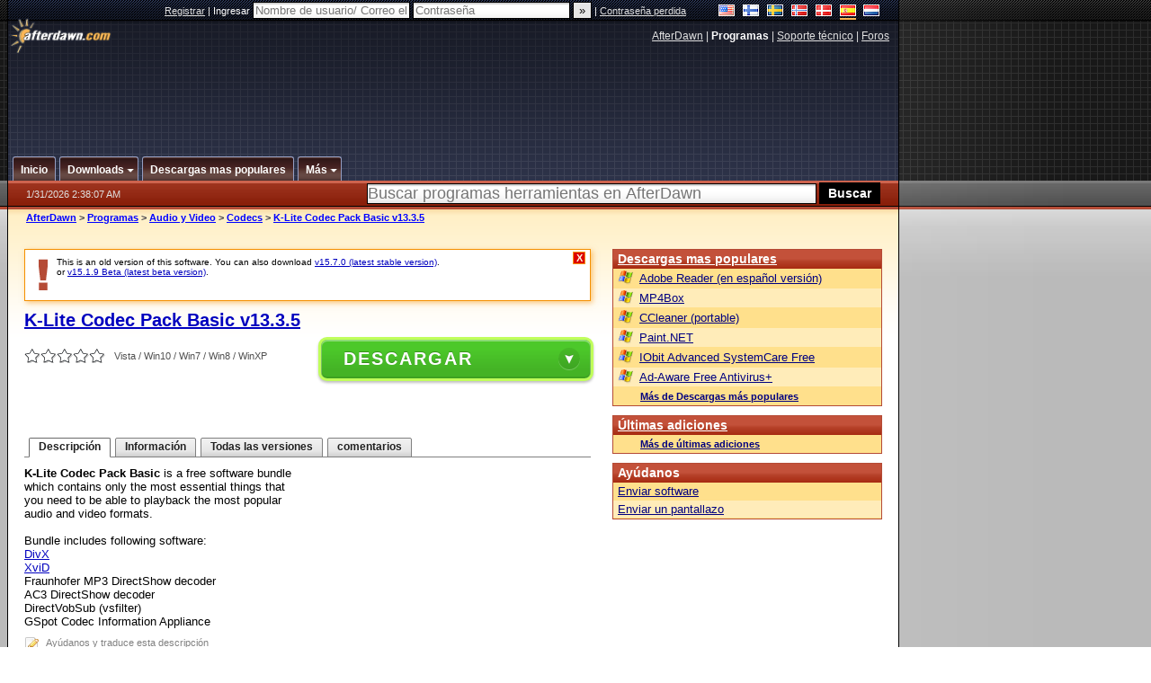

--- FILE ---
content_type: text/html;charset=windows-1252
request_url: https://es.afterdawn.com/programas/audio_video/codecs/k-lite_codec_pack_basic.cfm/v13_3_5
body_size: 24524
content:


















	
	

		

		
<!-- going into secondary template -->







	<!DOCTYPE html PUBLIC "-//W3C//DTD XHTML 1.0 Strict//EN" "https://www.w3.org/TR/xhtml1/DTD/xhtml1-strict.dtd">

<html xmlns="https://www.w3.org/1999/xhtml" xml:lang="es" xmlns:og="https://opengraphprotocol.org/schema/" xmlns:fb="https://www.facebook.com/2008/fbml">


	<head>
		<meta http-equiv="X-UA-Compatible" content="IE=9; IE=8; IE=7; IE=EDGE" />
		<title>Descargar K-Lite Codec Pack Basic v13.3.5 - AfterDawn: Descarga de programas</title>
		<meta http-equiv="Content-Type" content="text/html; charset=windows-1252" />
		
			
			
<script type="text/javascript">(window.NREUM||(NREUM={})).init={ajax:{deny_list:["bam.nr-data.net"]},feature_flags:["soft_nav"]};(window.NREUM||(NREUM={})).loader_config={licenseKey:"a60c345c66",applicationID:"68128913",browserID:"73307292"};;/*! For license information please see nr-loader-rum-1.308.0.min.js.LICENSE.txt */
(()=>{var e,t,r={163:(e,t,r)=>{"use strict";r.d(t,{j:()=>E});var n=r(384),i=r(1741);var a=r(2555);r(860).K7.genericEvents;const s="experimental.resources",o="register",c=e=>{if(!e||"string"!=typeof e)return!1;try{document.createDocumentFragment().querySelector(e)}catch{return!1}return!0};var d=r(2614),u=r(944),l=r(8122);const f="[data-nr-mask]",g=e=>(0,l.a)(e,(()=>{const e={feature_flags:[],experimental:{allow_registered_children:!1,resources:!1},mask_selector:"*",block_selector:"[data-nr-block]",mask_input_options:{color:!1,date:!1,"datetime-local":!1,email:!1,month:!1,number:!1,range:!1,search:!1,tel:!1,text:!1,time:!1,url:!1,week:!1,textarea:!1,select:!1,password:!0}};return{ajax:{deny_list:void 0,block_internal:!0,enabled:!0,autoStart:!0},api:{get allow_registered_children(){return e.feature_flags.includes(o)||e.experimental.allow_registered_children},set allow_registered_children(t){e.experimental.allow_registered_children=t},duplicate_registered_data:!1},browser_consent_mode:{enabled:!1},distributed_tracing:{enabled:void 0,exclude_newrelic_header:void 0,cors_use_newrelic_header:void 0,cors_use_tracecontext_headers:void 0,allowed_origins:void 0},get feature_flags(){return e.feature_flags},set feature_flags(t){e.feature_flags=t},generic_events:{enabled:!0,autoStart:!0},harvest:{interval:30},jserrors:{enabled:!0,autoStart:!0},logging:{enabled:!0,autoStart:!0},metrics:{enabled:!0,autoStart:!0},obfuscate:void 0,page_action:{enabled:!0},page_view_event:{enabled:!0,autoStart:!0},page_view_timing:{enabled:!0,autoStart:!0},performance:{capture_marks:!1,capture_measures:!1,capture_detail:!0,resources:{get enabled(){return e.feature_flags.includes(s)||e.experimental.resources},set enabled(t){e.experimental.resources=t},asset_types:[],first_party_domains:[],ignore_newrelic:!0}},privacy:{cookies_enabled:!0},proxy:{assets:void 0,beacon:void 0},session:{expiresMs:d.wk,inactiveMs:d.BB},session_replay:{autoStart:!0,enabled:!1,preload:!1,sampling_rate:10,error_sampling_rate:100,collect_fonts:!1,inline_images:!1,fix_stylesheets:!0,mask_all_inputs:!0,get mask_text_selector(){return e.mask_selector},set mask_text_selector(t){c(t)?e.mask_selector="".concat(t,",").concat(f):""===t||null===t?e.mask_selector=f:(0,u.R)(5,t)},get block_class(){return"nr-block"},get ignore_class(){return"nr-ignore"},get mask_text_class(){return"nr-mask"},get block_selector(){return e.block_selector},set block_selector(t){c(t)?e.block_selector+=",".concat(t):""!==t&&(0,u.R)(6,t)},get mask_input_options(){return e.mask_input_options},set mask_input_options(t){t&&"object"==typeof t?e.mask_input_options={...t,password:!0}:(0,u.R)(7,t)}},session_trace:{enabled:!0,autoStart:!0},soft_navigations:{enabled:!0,autoStart:!0},spa:{enabled:!0,autoStart:!0},ssl:void 0,user_actions:{enabled:!0,elementAttributes:["id","className","tagName","type"]}}})());var p=r(6154),m=r(9324);let h=0;const v={buildEnv:m.F3,distMethod:m.Xs,version:m.xv,originTime:p.WN},b={consented:!1},y={appMetadata:{},get consented(){return this.session?.state?.consent||b.consented},set consented(e){b.consented=e},customTransaction:void 0,denyList:void 0,disabled:!1,harvester:void 0,isolatedBacklog:!1,isRecording:!1,loaderType:void 0,maxBytes:3e4,obfuscator:void 0,onerror:void 0,ptid:void 0,releaseIds:{},session:void 0,timeKeeper:void 0,registeredEntities:[],jsAttributesMetadata:{bytes:0},get harvestCount(){return++h}},_=e=>{const t=(0,l.a)(e,y),r=Object.keys(v).reduce((e,t)=>(e[t]={value:v[t],writable:!1,configurable:!0,enumerable:!0},e),{});return Object.defineProperties(t,r)};var w=r(5701);const x=e=>{const t=e.startsWith("http");e+="/",r.p=t?e:"https://"+e};var R=r(7836),k=r(3241);const A={accountID:void 0,trustKey:void 0,agentID:void 0,licenseKey:void 0,applicationID:void 0,xpid:void 0},S=e=>(0,l.a)(e,A),T=new Set;function E(e,t={},r,s){let{init:o,info:c,loader_config:d,runtime:u={},exposed:l=!0}=t;if(!c){const e=(0,n.pV)();o=e.init,c=e.info,d=e.loader_config}e.init=g(o||{}),e.loader_config=S(d||{}),c.jsAttributes??={},p.bv&&(c.jsAttributes.isWorker=!0),e.info=(0,a.D)(c);const f=e.init,m=[c.beacon,c.errorBeacon];T.has(e.agentIdentifier)||(f.proxy.assets&&(x(f.proxy.assets),m.push(f.proxy.assets)),f.proxy.beacon&&m.push(f.proxy.beacon),e.beacons=[...m],function(e){const t=(0,n.pV)();Object.getOwnPropertyNames(i.W.prototype).forEach(r=>{const n=i.W.prototype[r];if("function"!=typeof n||"constructor"===n)return;let a=t[r];e[r]&&!1!==e.exposed&&"micro-agent"!==e.runtime?.loaderType&&(t[r]=(...t)=>{const n=e[r](...t);return a?a(...t):n})})}(e),(0,n.US)("activatedFeatures",w.B)),u.denyList=[...f.ajax.deny_list||[],...f.ajax.block_internal?m:[]],u.ptid=e.agentIdentifier,u.loaderType=r,e.runtime=_(u),T.has(e.agentIdentifier)||(e.ee=R.ee.get(e.agentIdentifier),e.exposed=l,(0,k.W)({agentIdentifier:e.agentIdentifier,drained:!!w.B?.[e.agentIdentifier],type:"lifecycle",name:"initialize",feature:void 0,data:e.config})),T.add(e.agentIdentifier)}},384:(e,t,r)=>{"use strict";r.d(t,{NT:()=>s,US:()=>u,Zm:()=>o,bQ:()=>d,dV:()=>c,pV:()=>l});var n=r(6154),i=r(1863),a=r(1910);const s={beacon:"bam.nr-data.net",errorBeacon:"bam.nr-data.net"};function o(){return n.gm.NREUM||(n.gm.NREUM={}),void 0===n.gm.newrelic&&(n.gm.newrelic=n.gm.NREUM),n.gm.NREUM}function c(){let e=o();return e.o||(e.o={ST:n.gm.setTimeout,SI:n.gm.setImmediate||n.gm.setInterval,CT:n.gm.clearTimeout,XHR:n.gm.XMLHttpRequest,REQ:n.gm.Request,EV:n.gm.Event,PR:n.gm.Promise,MO:n.gm.MutationObserver,FETCH:n.gm.fetch,WS:n.gm.WebSocket},(0,a.i)(...Object.values(e.o))),e}function d(e,t){let r=o();r.initializedAgents??={},t.initializedAt={ms:(0,i.t)(),date:new Date},r.initializedAgents[e]=t}function u(e,t){o()[e]=t}function l(){return function(){let e=o();const t=e.info||{};e.info={beacon:s.beacon,errorBeacon:s.errorBeacon,...t}}(),function(){let e=o();const t=e.init||{};e.init={...t}}(),c(),function(){let e=o();const t=e.loader_config||{};e.loader_config={...t}}(),o()}},782:(e,t,r)=>{"use strict";r.d(t,{T:()=>n});const n=r(860).K7.pageViewTiming},860:(e,t,r)=>{"use strict";r.d(t,{$J:()=>u,K7:()=>c,P3:()=>d,XX:()=>i,Yy:()=>o,df:()=>a,qY:()=>n,v4:()=>s});const n="events",i="jserrors",a="browser/blobs",s="rum",o="browser/logs",c={ajax:"ajax",genericEvents:"generic_events",jserrors:i,logging:"logging",metrics:"metrics",pageAction:"page_action",pageViewEvent:"page_view_event",pageViewTiming:"page_view_timing",sessionReplay:"session_replay",sessionTrace:"session_trace",softNav:"soft_navigations",spa:"spa"},d={[c.pageViewEvent]:1,[c.pageViewTiming]:2,[c.metrics]:3,[c.jserrors]:4,[c.spa]:5,[c.ajax]:6,[c.sessionTrace]:7,[c.softNav]:8,[c.sessionReplay]:9,[c.logging]:10,[c.genericEvents]:11},u={[c.pageViewEvent]:s,[c.pageViewTiming]:n,[c.ajax]:n,[c.spa]:n,[c.softNav]:n,[c.metrics]:i,[c.jserrors]:i,[c.sessionTrace]:a,[c.sessionReplay]:a,[c.logging]:o,[c.genericEvents]:"ins"}},944:(e,t,r)=>{"use strict";r.d(t,{R:()=>i});var n=r(3241);function i(e,t){"function"==typeof console.debug&&(console.debug("New Relic Warning: https://github.com/newrelic/newrelic-browser-agent/blob/main/docs/warning-codes.md#".concat(e),t),(0,n.W)({agentIdentifier:null,drained:null,type:"data",name:"warn",feature:"warn",data:{code:e,secondary:t}}))}},1687:(e,t,r)=>{"use strict";r.d(t,{Ak:()=>d,Ze:()=>f,x3:()=>u});var n=r(3241),i=r(7836),a=r(3606),s=r(860),o=r(2646);const c={};function d(e,t){const r={staged:!1,priority:s.P3[t]||0};l(e),c[e].get(t)||c[e].set(t,r)}function u(e,t){e&&c[e]&&(c[e].get(t)&&c[e].delete(t),p(e,t,!1),c[e].size&&g(e))}function l(e){if(!e)throw new Error("agentIdentifier required");c[e]||(c[e]=new Map)}function f(e="",t="feature",r=!1){if(l(e),!e||!c[e].get(t)||r)return p(e,t);c[e].get(t).staged=!0,g(e)}function g(e){const t=Array.from(c[e]);t.every(([e,t])=>t.staged)&&(t.sort((e,t)=>e[1].priority-t[1].priority),t.forEach(([t])=>{c[e].delete(t),p(e,t)}))}function p(e,t,r=!0){const s=e?i.ee.get(e):i.ee,c=a.i.handlers;if(!s.aborted&&s.backlog&&c){if((0,n.W)({agentIdentifier:e,type:"lifecycle",name:"drain",feature:t}),r){const e=s.backlog[t],r=c[t];if(r){for(let t=0;e&&t<e.length;++t)m(e[t],r);Object.entries(r).forEach(([e,t])=>{Object.values(t||{}).forEach(t=>{t[0]?.on&&t[0]?.context()instanceof o.y&&t[0].on(e,t[1])})})}}s.isolatedBacklog||delete c[t],s.backlog[t]=null,s.emit("drain-"+t,[])}}function m(e,t){var r=e[1];Object.values(t[r]||{}).forEach(t=>{var r=e[0];if(t[0]===r){var n=t[1],i=e[3],a=e[2];n.apply(i,a)}})}},1738:(e,t,r)=>{"use strict";r.d(t,{U:()=>g,Y:()=>f});var n=r(3241),i=r(9908),a=r(1863),s=r(944),o=r(5701),c=r(3969),d=r(8362),u=r(860),l=r(4261);function f(e,t,r,a){const f=a||r;!f||f[e]&&f[e]!==d.d.prototype[e]||(f[e]=function(){(0,i.p)(c.xV,["API/"+e+"/called"],void 0,u.K7.metrics,r.ee),(0,n.W)({agentIdentifier:r.agentIdentifier,drained:!!o.B?.[r.agentIdentifier],type:"data",name:"api",feature:l.Pl+e,data:{}});try{return t.apply(this,arguments)}catch(e){(0,s.R)(23,e)}})}function g(e,t,r,n,s){const o=e.info;null===r?delete o.jsAttributes[t]:o.jsAttributes[t]=r,(s||null===r)&&(0,i.p)(l.Pl+n,[(0,a.t)(),t,r],void 0,"session",e.ee)}},1741:(e,t,r)=>{"use strict";r.d(t,{W:()=>a});var n=r(944),i=r(4261);class a{#e(e,...t){if(this[e]!==a.prototype[e])return this[e](...t);(0,n.R)(35,e)}addPageAction(e,t){return this.#e(i.hG,e,t)}register(e){return this.#e(i.eY,e)}recordCustomEvent(e,t){return this.#e(i.fF,e,t)}setPageViewName(e,t){return this.#e(i.Fw,e,t)}setCustomAttribute(e,t,r){return this.#e(i.cD,e,t,r)}noticeError(e,t){return this.#e(i.o5,e,t)}setUserId(e,t=!1){return this.#e(i.Dl,e,t)}setApplicationVersion(e){return this.#e(i.nb,e)}setErrorHandler(e){return this.#e(i.bt,e)}addRelease(e,t){return this.#e(i.k6,e,t)}log(e,t){return this.#e(i.$9,e,t)}start(){return this.#e(i.d3)}finished(e){return this.#e(i.BL,e)}recordReplay(){return this.#e(i.CH)}pauseReplay(){return this.#e(i.Tb)}addToTrace(e){return this.#e(i.U2,e)}setCurrentRouteName(e){return this.#e(i.PA,e)}interaction(e){return this.#e(i.dT,e)}wrapLogger(e,t,r){return this.#e(i.Wb,e,t,r)}measure(e,t){return this.#e(i.V1,e,t)}consent(e){return this.#e(i.Pv,e)}}},1863:(e,t,r)=>{"use strict";function n(){return Math.floor(performance.now())}r.d(t,{t:()=>n})},1910:(e,t,r)=>{"use strict";r.d(t,{i:()=>a});var n=r(944);const i=new Map;function a(...e){return e.every(e=>{if(i.has(e))return i.get(e);const t="function"==typeof e?e.toString():"",r=t.includes("[native code]"),a=t.includes("nrWrapper");return r||a||(0,n.R)(64,e?.name||t),i.set(e,r),r})}},2555:(e,t,r)=>{"use strict";r.d(t,{D:()=>o,f:()=>s});var n=r(384),i=r(8122);const a={beacon:n.NT.beacon,errorBeacon:n.NT.errorBeacon,licenseKey:void 0,applicationID:void 0,sa:void 0,queueTime:void 0,applicationTime:void 0,ttGuid:void 0,user:void 0,account:void 0,product:void 0,extra:void 0,jsAttributes:{},userAttributes:void 0,atts:void 0,transactionName:void 0,tNamePlain:void 0};function s(e){try{return!!e.licenseKey&&!!e.errorBeacon&&!!e.applicationID}catch(e){return!1}}const o=e=>(0,i.a)(e,a)},2614:(e,t,r)=>{"use strict";r.d(t,{BB:()=>s,H3:()=>n,g:()=>d,iL:()=>c,tS:()=>o,uh:()=>i,wk:()=>a});const n="NRBA",i="SESSION",a=144e5,s=18e5,o={STARTED:"session-started",PAUSE:"session-pause",RESET:"session-reset",RESUME:"session-resume",UPDATE:"session-update"},c={SAME_TAB:"same-tab",CROSS_TAB:"cross-tab"},d={OFF:0,FULL:1,ERROR:2}},2646:(e,t,r)=>{"use strict";r.d(t,{y:()=>n});class n{constructor(e){this.contextId=e}}},2843:(e,t,r)=>{"use strict";r.d(t,{G:()=>a,u:()=>i});var n=r(3878);function i(e,t=!1,r,i){(0,n.DD)("visibilitychange",function(){if(t)return void("hidden"===document.visibilityState&&e());e(document.visibilityState)},r,i)}function a(e,t,r){(0,n.sp)("pagehide",e,t,r)}},3241:(e,t,r)=>{"use strict";r.d(t,{W:()=>a});var n=r(6154);const i="newrelic";function a(e={}){try{n.gm.dispatchEvent(new CustomEvent(i,{detail:e}))}catch(e){}}},3606:(e,t,r)=>{"use strict";r.d(t,{i:()=>a});var n=r(9908);a.on=s;var i=a.handlers={};function a(e,t,r,a){s(a||n.d,i,e,t,r)}function s(e,t,r,i,a){a||(a="feature"),e||(e=n.d);var s=t[a]=t[a]||{};(s[r]=s[r]||[]).push([e,i])}},3878:(e,t,r)=>{"use strict";function n(e,t){return{capture:e,passive:!1,signal:t}}function i(e,t,r=!1,i){window.addEventListener(e,t,n(r,i))}function a(e,t,r=!1,i){document.addEventListener(e,t,n(r,i))}r.d(t,{DD:()=>a,jT:()=>n,sp:()=>i})},3969:(e,t,r)=>{"use strict";r.d(t,{TZ:()=>n,XG:()=>o,rs:()=>i,xV:()=>s,z_:()=>a});const n=r(860).K7.metrics,i="sm",a="cm",s="storeSupportabilityMetrics",o="storeEventMetrics"},4234:(e,t,r)=>{"use strict";r.d(t,{W:()=>a});var n=r(7836),i=r(1687);class a{constructor(e,t){this.agentIdentifier=e,this.ee=n.ee.get(e),this.featureName=t,this.blocked=!1}deregisterDrain(){(0,i.x3)(this.agentIdentifier,this.featureName)}}},4261:(e,t,r)=>{"use strict";r.d(t,{$9:()=>d,BL:()=>o,CH:()=>g,Dl:()=>_,Fw:()=>y,PA:()=>h,Pl:()=>n,Pv:()=>k,Tb:()=>l,U2:()=>a,V1:()=>R,Wb:()=>x,bt:()=>b,cD:()=>v,d3:()=>w,dT:()=>c,eY:()=>p,fF:()=>f,hG:()=>i,k6:()=>s,nb:()=>m,o5:()=>u});const n="api-",i="addPageAction",a="addToTrace",s="addRelease",o="finished",c="interaction",d="log",u="noticeError",l="pauseReplay",f="recordCustomEvent",g="recordReplay",p="register",m="setApplicationVersion",h="setCurrentRouteName",v="setCustomAttribute",b="setErrorHandler",y="setPageViewName",_="setUserId",w="start",x="wrapLogger",R="measure",k="consent"},5289:(e,t,r)=>{"use strict";r.d(t,{GG:()=>s,Qr:()=>c,sB:()=>o});var n=r(3878),i=r(6389);function a(){return"undefined"==typeof document||"complete"===document.readyState}function s(e,t){if(a())return e();const r=(0,i.J)(e),s=setInterval(()=>{a()&&(clearInterval(s),r())},500);(0,n.sp)("load",r,t)}function o(e){if(a())return e();(0,n.DD)("DOMContentLoaded",e)}function c(e){if(a())return e();(0,n.sp)("popstate",e)}},5607:(e,t,r)=>{"use strict";r.d(t,{W:()=>n});const n=(0,r(9566).bz)()},5701:(e,t,r)=>{"use strict";r.d(t,{B:()=>a,t:()=>s});var n=r(3241);const i=new Set,a={};function s(e,t){const r=t.agentIdentifier;a[r]??={},e&&"object"==typeof e&&(i.has(r)||(t.ee.emit("rumresp",[e]),a[r]=e,i.add(r),(0,n.W)({agentIdentifier:r,loaded:!0,drained:!0,type:"lifecycle",name:"load",feature:void 0,data:e})))}},6154:(e,t,r)=>{"use strict";r.d(t,{OF:()=>c,RI:()=>i,WN:()=>u,bv:()=>a,eN:()=>l,gm:()=>s,mw:()=>o,sb:()=>d});var n=r(1863);const i="undefined"!=typeof window&&!!window.document,a="undefined"!=typeof WorkerGlobalScope&&("undefined"!=typeof self&&self instanceof WorkerGlobalScope&&self.navigator instanceof WorkerNavigator||"undefined"!=typeof globalThis&&globalThis instanceof WorkerGlobalScope&&globalThis.navigator instanceof WorkerNavigator),s=i?window:"undefined"!=typeof WorkerGlobalScope&&("undefined"!=typeof self&&self instanceof WorkerGlobalScope&&self||"undefined"!=typeof globalThis&&globalThis instanceof WorkerGlobalScope&&globalThis),o=Boolean("hidden"===s?.document?.visibilityState),c=/iPad|iPhone|iPod/.test(s.navigator?.userAgent),d=c&&"undefined"==typeof SharedWorker,u=((()=>{const e=s.navigator?.userAgent?.match(/Firefox[/\s](\d+\.\d+)/);Array.isArray(e)&&e.length>=2&&e[1]})(),Date.now()-(0,n.t)()),l=()=>"undefined"!=typeof PerformanceNavigationTiming&&s?.performance?.getEntriesByType("navigation")?.[0]?.responseStart},6389:(e,t,r)=>{"use strict";function n(e,t=500,r={}){const n=r?.leading||!1;let i;return(...r)=>{n&&void 0===i&&(e.apply(this,r),i=setTimeout(()=>{i=clearTimeout(i)},t)),n||(clearTimeout(i),i=setTimeout(()=>{e.apply(this,r)},t))}}function i(e){let t=!1;return(...r)=>{t||(t=!0,e.apply(this,r))}}r.d(t,{J:()=>i,s:()=>n})},6630:(e,t,r)=>{"use strict";r.d(t,{T:()=>n});const n=r(860).K7.pageViewEvent},7699:(e,t,r)=>{"use strict";r.d(t,{It:()=>a,KC:()=>o,No:()=>i,qh:()=>s});var n=r(860);const i=16e3,a=1e6,s="SESSION_ERROR",o={[n.K7.logging]:!0,[n.K7.genericEvents]:!1,[n.K7.jserrors]:!1,[n.K7.ajax]:!1}},7836:(e,t,r)=>{"use strict";r.d(t,{P:()=>o,ee:()=>c});var n=r(384),i=r(8990),a=r(2646),s=r(5607);const o="nr@context:".concat(s.W),c=function e(t,r){var n={},s={},u={},l=!1;try{l=16===r.length&&d.initializedAgents?.[r]?.runtime.isolatedBacklog}catch(e){}var f={on:p,addEventListener:p,removeEventListener:function(e,t){var r=n[e];if(!r)return;for(var i=0;i<r.length;i++)r[i]===t&&r.splice(i,1)},emit:function(e,r,n,i,a){!1!==a&&(a=!0);if(c.aborted&&!i)return;t&&a&&t.emit(e,r,n);var o=g(n);m(e).forEach(e=>{e.apply(o,r)});var d=v()[s[e]];d&&d.push([f,e,r,o]);return o},get:h,listeners:m,context:g,buffer:function(e,t){const r=v();if(t=t||"feature",f.aborted)return;Object.entries(e||{}).forEach(([e,n])=>{s[n]=t,t in r||(r[t]=[])})},abort:function(){f._aborted=!0,Object.keys(f.backlog).forEach(e=>{delete f.backlog[e]})},isBuffering:function(e){return!!v()[s[e]]},debugId:r,backlog:l?{}:t&&"object"==typeof t.backlog?t.backlog:{},isolatedBacklog:l};return Object.defineProperty(f,"aborted",{get:()=>{let e=f._aborted||!1;return e||(t&&(e=t.aborted),e)}}),f;function g(e){return e&&e instanceof a.y?e:e?(0,i.I)(e,o,()=>new a.y(o)):new a.y(o)}function p(e,t){n[e]=m(e).concat(t)}function m(e){return n[e]||[]}function h(t){return u[t]=u[t]||e(f,t)}function v(){return f.backlog}}(void 0,"globalEE"),d=(0,n.Zm)();d.ee||(d.ee=c)},8122:(e,t,r)=>{"use strict";r.d(t,{a:()=>i});var n=r(944);function i(e,t){try{if(!e||"object"!=typeof e)return(0,n.R)(3);if(!t||"object"!=typeof t)return(0,n.R)(4);const r=Object.create(Object.getPrototypeOf(t),Object.getOwnPropertyDescriptors(t)),a=0===Object.keys(r).length?e:r;for(let s in a)if(void 0!==e[s])try{if(null===e[s]){r[s]=null;continue}Array.isArray(e[s])&&Array.isArray(t[s])?r[s]=Array.from(new Set([...e[s],...t[s]])):"object"==typeof e[s]&&"object"==typeof t[s]?r[s]=i(e[s],t[s]):r[s]=e[s]}catch(e){r[s]||(0,n.R)(1,e)}return r}catch(e){(0,n.R)(2,e)}}},8362:(e,t,r)=>{"use strict";r.d(t,{d:()=>a});var n=r(9566),i=r(1741);class a extends i.W{agentIdentifier=(0,n.LA)(16)}},8374:(e,t,r)=>{r.nc=(()=>{try{return document?.currentScript?.nonce}catch(e){}return""})()},8990:(e,t,r)=>{"use strict";r.d(t,{I:()=>i});var n=Object.prototype.hasOwnProperty;function i(e,t,r){if(n.call(e,t))return e[t];var i=r();if(Object.defineProperty&&Object.keys)try{return Object.defineProperty(e,t,{value:i,writable:!0,enumerable:!1}),i}catch(e){}return e[t]=i,i}},9324:(e,t,r)=>{"use strict";r.d(t,{F3:()=>i,Xs:()=>a,xv:()=>n});const n="1.308.0",i="PROD",a="CDN"},9566:(e,t,r)=>{"use strict";r.d(t,{LA:()=>o,bz:()=>s});var n=r(6154);const i="xxxxxxxx-xxxx-4xxx-yxxx-xxxxxxxxxxxx";function a(e,t){return e?15&e[t]:16*Math.random()|0}function s(){const e=n.gm?.crypto||n.gm?.msCrypto;let t,r=0;return e&&e.getRandomValues&&(t=e.getRandomValues(new Uint8Array(30))),i.split("").map(e=>"x"===e?a(t,r++).toString(16):"y"===e?(3&a()|8).toString(16):e).join("")}function o(e){const t=n.gm?.crypto||n.gm?.msCrypto;let r,i=0;t&&t.getRandomValues&&(r=t.getRandomValues(new Uint8Array(e)));const s=[];for(var o=0;o<e;o++)s.push(a(r,i++).toString(16));return s.join("")}},9908:(e,t,r)=>{"use strict";r.d(t,{d:()=>n,p:()=>i});var n=r(7836).ee.get("handle");function i(e,t,r,i,a){a?(a.buffer([e],i),a.emit(e,t,r)):(n.buffer([e],i),n.emit(e,t,r))}}},n={};function i(e){var t=n[e];if(void 0!==t)return t.exports;var a=n[e]={exports:{}};return r[e](a,a.exports,i),a.exports}i.m=r,i.d=(e,t)=>{for(var r in t)i.o(t,r)&&!i.o(e,r)&&Object.defineProperty(e,r,{enumerable:!0,get:t[r]})},i.f={},i.e=e=>Promise.all(Object.keys(i.f).reduce((t,r)=>(i.f[r](e,t),t),[])),i.u=e=>"nr-rum-1.308.0.min.js",i.o=(e,t)=>Object.prototype.hasOwnProperty.call(e,t),e={},t="NRBA-1.308.0.PROD:",i.l=(r,n,a,s)=>{if(e[r])e[r].push(n);else{var o,c;if(void 0!==a)for(var d=document.getElementsByTagName("script"),u=0;u<d.length;u++){var l=d[u];if(l.getAttribute("src")==r||l.getAttribute("data-webpack")==t+a){o=l;break}}if(!o){c=!0;var f={296:"sha512-+MIMDsOcckGXa1EdWHqFNv7P+JUkd5kQwCBr3KE6uCvnsBNUrdSt4a/3/L4j4TxtnaMNjHpza2/erNQbpacJQA=="};(o=document.createElement("script")).charset="utf-8",i.nc&&o.setAttribute("nonce",i.nc),o.setAttribute("data-webpack",t+a),o.src=r,0!==o.src.indexOf(window.location.origin+"/")&&(o.crossOrigin="anonymous"),f[s]&&(o.integrity=f[s])}e[r]=[n];var g=(t,n)=>{o.onerror=o.onload=null,clearTimeout(p);var i=e[r];if(delete e[r],o.parentNode&&o.parentNode.removeChild(o),i&&i.forEach(e=>e(n)),t)return t(n)},p=setTimeout(g.bind(null,void 0,{type:"timeout",target:o}),12e4);o.onerror=g.bind(null,o.onerror),o.onload=g.bind(null,o.onload),c&&document.head.appendChild(o)}},i.r=e=>{"undefined"!=typeof Symbol&&Symbol.toStringTag&&Object.defineProperty(e,Symbol.toStringTag,{value:"Module"}),Object.defineProperty(e,"__esModule",{value:!0})},i.p="https://js-agent.newrelic.com/",(()=>{var e={374:0,840:0};i.f.j=(t,r)=>{var n=i.o(e,t)?e[t]:void 0;if(0!==n)if(n)r.push(n[2]);else{var a=new Promise((r,i)=>n=e[t]=[r,i]);r.push(n[2]=a);var s=i.p+i.u(t),o=new Error;i.l(s,r=>{if(i.o(e,t)&&(0!==(n=e[t])&&(e[t]=void 0),n)){var a=r&&("load"===r.type?"missing":r.type),s=r&&r.target&&r.target.src;o.message="Loading chunk "+t+" failed: ("+a+": "+s+")",o.name="ChunkLoadError",o.type=a,o.request=s,n[1](o)}},"chunk-"+t,t)}};var t=(t,r)=>{var n,a,[s,o,c]=r,d=0;if(s.some(t=>0!==e[t])){for(n in o)i.o(o,n)&&(i.m[n]=o[n]);if(c)c(i)}for(t&&t(r);d<s.length;d++)a=s[d],i.o(e,a)&&e[a]&&e[a][0](),e[a]=0},r=self["webpackChunk:NRBA-1.308.0.PROD"]=self["webpackChunk:NRBA-1.308.0.PROD"]||[];r.forEach(t.bind(null,0)),r.push=t.bind(null,r.push.bind(r))})(),(()=>{"use strict";i(8374);var e=i(8362),t=i(860);const r=Object.values(t.K7);var n=i(163);var a=i(9908),s=i(1863),o=i(4261),c=i(1738);var d=i(1687),u=i(4234),l=i(5289),f=i(6154),g=i(944),p=i(384);const m=e=>f.RI&&!0===e?.privacy.cookies_enabled;function h(e){return!!(0,p.dV)().o.MO&&m(e)&&!0===e?.session_trace.enabled}var v=i(6389),b=i(7699);class y extends u.W{constructor(e,t){super(e.agentIdentifier,t),this.agentRef=e,this.abortHandler=void 0,this.featAggregate=void 0,this.loadedSuccessfully=void 0,this.onAggregateImported=new Promise(e=>{this.loadedSuccessfully=e}),this.deferred=Promise.resolve(),!1===e.init[this.featureName].autoStart?this.deferred=new Promise((t,r)=>{this.ee.on("manual-start-all",(0,v.J)(()=>{(0,d.Ak)(e.agentIdentifier,this.featureName),t()}))}):(0,d.Ak)(e.agentIdentifier,t)}importAggregator(e,t,r={}){if(this.featAggregate)return;const n=async()=>{let n;await this.deferred;try{if(m(e.init)){const{setupAgentSession:t}=await i.e(296).then(i.bind(i,3305));n=t(e)}}catch(e){(0,g.R)(20,e),this.ee.emit("internal-error",[e]),(0,a.p)(b.qh,[e],void 0,this.featureName,this.ee)}try{if(!this.#t(this.featureName,n,e.init))return(0,d.Ze)(this.agentIdentifier,this.featureName),void this.loadedSuccessfully(!1);const{Aggregate:i}=await t();this.featAggregate=new i(e,r),e.runtime.harvester.initializedAggregates.push(this.featAggregate),this.loadedSuccessfully(!0)}catch(e){(0,g.R)(34,e),this.abortHandler?.(),(0,d.Ze)(this.agentIdentifier,this.featureName,!0),this.loadedSuccessfully(!1),this.ee&&this.ee.abort()}};f.RI?(0,l.GG)(()=>n(),!0):n()}#t(e,r,n){if(this.blocked)return!1;switch(e){case t.K7.sessionReplay:return h(n)&&!!r;case t.K7.sessionTrace:return!!r;default:return!0}}}var _=i(6630),w=i(2614),x=i(3241);class R extends y{static featureName=_.T;constructor(e){var t;super(e,_.T),this.setupInspectionEvents(e.agentIdentifier),t=e,(0,c.Y)(o.Fw,function(e,r){"string"==typeof e&&("/"!==e.charAt(0)&&(e="/"+e),t.runtime.customTransaction=(r||"http://custom.transaction")+e,(0,a.p)(o.Pl+o.Fw,[(0,s.t)()],void 0,void 0,t.ee))},t),this.importAggregator(e,()=>i.e(296).then(i.bind(i,3943)))}setupInspectionEvents(e){const t=(t,r)=>{t&&(0,x.W)({agentIdentifier:e,timeStamp:t.timeStamp,loaded:"complete"===t.target.readyState,type:"window",name:r,data:t.target.location+""})};(0,l.sB)(e=>{t(e,"DOMContentLoaded")}),(0,l.GG)(e=>{t(e,"load")}),(0,l.Qr)(e=>{t(e,"navigate")}),this.ee.on(w.tS.UPDATE,(t,r)=>{(0,x.W)({agentIdentifier:e,type:"lifecycle",name:"session",data:r})})}}class k extends e.d{constructor(e){var t;(super(),f.gm)?(this.features={},(0,p.bQ)(this.agentIdentifier,this),this.desiredFeatures=new Set(e.features||[]),this.desiredFeatures.add(R),(0,n.j)(this,e,e.loaderType||"agent"),t=this,(0,c.Y)(o.cD,function(e,r,n=!1){if("string"==typeof e){if(["string","number","boolean"].includes(typeof r)||null===r)return(0,c.U)(t,e,r,o.cD,n);(0,g.R)(40,typeof r)}else(0,g.R)(39,typeof e)},t),function(e){(0,c.Y)(o.Dl,function(t,r=!1){if("string"!=typeof t&&null!==t)return void(0,g.R)(41,typeof t);const n=e.info.jsAttributes["enduser.id"];r&&null!=n&&n!==t?(0,a.p)(o.Pl+"setUserIdAndResetSession",[t],void 0,"session",e.ee):(0,c.U)(e,"enduser.id",t,o.Dl,!0)},e)}(this),function(e){(0,c.Y)(o.nb,function(t){if("string"==typeof t||null===t)return(0,c.U)(e,"application.version",t,o.nb,!1);(0,g.R)(42,typeof t)},e)}(this),function(e){(0,c.Y)(o.d3,function(){e.ee.emit("manual-start-all")},e)}(this),function(e){(0,c.Y)(o.Pv,function(t=!0){if("boolean"==typeof t){if((0,a.p)(o.Pl+o.Pv,[t],void 0,"session",e.ee),e.runtime.consented=t,t){const t=e.features.page_view_event;t.onAggregateImported.then(e=>{const r=t.featAggregate;e&&!r.sentRum&&r.sendRum()})}}else(0,g.R)(65,typeof t)},e)}(this),this.run()):(0,g.R)(21)}get config(){return{info:this.info,init:this.init,loader_config:this.loader_config,runtime:this.runtime}}get api(){return this}run(){try{const e=function(e){const t={};return r.forEach(r=>{t[r]=!!e[r]?.enabled}),t}(this.init),n=[...this.desiredFeatures];n.sort((e,r)=>t.P3[e.featureName]-t.P3[r.featureName]),n.forEach(r=>{if(!e[r.featureName]&&r.featureName!==t.K7.pageViewEvent)return;if(r.featureName===t.K7.spa)return void(0,g.R)(67);const n=function(e){switch(e){case t.K7.ajax:return[t.K7.jserrors];case t.K7.sessionTrace:return[t.K7.ajax,t.K7.pageViewEvent];case t.K7.sessionReplay:return[t.K7.sessionTrace];case t.K7.pageViewTiming:return[t.K7.pageViewEvent];default:return[]}}(r.featureName).filter(e=>!(e in this.features));n.length>0&&(0,g.R)(36,{targetFeature:r.featureName,missingDependencies:n}),this.features[r.featureName]=new r(this)})}catch(e){(0,g.R)(22,e);for(const e in this.features)this.features[e].abortHandler?.();const t=(0,p.Zm)();delete t.initializedAgents[this.agentIdentifier]?.features,delete this.sharedAggregator;return t.ee.get(this.agentIdentifier).abort(),!1}}}var A=i(2843),S=i(782);class T extends y{static featureName=S.T;constructor(e){super(e,S.T),f.RI&&((0,A.u)(()=>(0,a.p)("docHidden",[(0,s.t)()],void 0,S.T,this.ee),!0),(0,A.G)(()=>(0,a.p)("winPagehide",[(0,s.t)()],void 0,S.T,this.ee)),this.importAggregator(e,()=>i.e(296).then(i.bind(i,2117))))}}var E=i(3969);class I extends y{static featureName=E.TZ;constructor(e){super(e,E.TZ),f.RI&&document.addEventListener("securitypolicyviolation",e=>{(0,a.p)(E.xV,["Generic/CSPViolation/Detected"],void 0,this.featureName,this.ee)}),this.importAggregator(e,()=>i.e(296).then(i.bind(i,9623)))}}new k({features:[R,T,I],loaderType:"lite"})})()})();</script>
			
		
		<link rel="shortcut icon" href="https://cdn.afterdawn.fi/v4/favicon.ico" />
		<link rel="apple-touch-icon" href="https://cdn.afterdawn.fi/v3/apple-touch-icon.png" type="image/png" />
		

		
			<link rel="preload" href="https://cdn.afterdawn.fi/min/g=dlcss&amp;1517511513" as="style">
			<link rel="stylesheet" type="text/css" href="https://cdn.afterdawn.fi/min/g=dlcss&amp;1517511513" />
		
<!--[if lte IE 7]>
<style type="text/css">#base-2 .centerSection { z-index: 6 !important; }</style>
<![endif]-->

		
			
	
		
			
			<link rel="stylesheet" type="text/css" href="https://cdn.afterdawn.fi/v4/styles/custom_dl.cdn.css?2026131" />
			<link rel="stylesheet" type="text/css" href="https://cdn.afterdawn.fi/filepedia_fin/search_component.css?2026131" />
		
	
	
	
	
	
		<link rel="alternate" hreflang="nl" href="https://nl.afterdawn.com/downloads/beeld_geluid/codecs/k-lite_codec_pack_basic.cfm">
	
	
		<link rel="alternate" hreflang="da" href="https://www.afterdawn.dk/downloads/audio_video/codecs/k-lite_codec_pack_basic.cfm">
	
	
		<link rel="alternate" hreflang="fi" href="https://www.download.fi/audio_video/codecit/k-lite_codec_pack_basic.cfm">
	
	
	
		<link rel="alternate" hreflang="en" href="https://www.afterdawn.com/software/audio_video/codecs/k-lite_codec_pack_basic.cfm">
	
	
	
				<meta name="robots" content="noindex" />
			
			<meta property="og:title" content="K-Lite Codec Pack Basic" />
			<meta property="og:type" content="article" />
			<meta property="og:url" content="https://es.afterdawn.com/programas/audio_video/codecs/k-lite_codec_pack_basic.cfm/v13_3_5" />
				<meta property="og:image" content="https://cdn.afterdawn.fi/screenshots/normal/1987.jpg" /> 
			<meta property="og:site_name" content="AfterDawn" />
			<meta property="fb:page_id" content="134850391475(X)" />
			<meta property="fb:admins" content="722839037" />
		
		
		

		

		<meta http-equiv="Content-Language" content="es" />
		<meta name="Author" content="AfterDawn.com" />
		

		
			<link rel="alternate" type="application/rss+xml" href="http://rss.afterdawn.com/software_updates.xml" title="AfterDawn: Software updates" />
		
		
		
		
		<script type="text/javascript" src="https://ajax.googleapis.com/ajax/libs/jquery/1.12.4/jquery.min.js"></script>


		

		

		

		


		

		
			
				<style type="text/css" media="only screen and (min-width: 0px) and (max-width: 1350px)">
					.centerSection { margin-left: 8px; }
					#base-glow { background-position: -296px 0; }
					#base-glow { background-position: -296px 0; }
					#base-1 { background-position: 1px -60px; }
					#base-2 { background-position: 4px bottom; }
					#newsletterBar .content { margin-left: 0 !important; }
					#newsletterBar .shareButtons { right: 10px; }
				</style>
			
		

		
			<style type="text/css" media="only screen and (min-width: 0px) and (max-width: 960px)">
				#newsletterBar { display: none !important; }
			</style>
		


	



		<script type='text/javascript'>
			/*! viewportSize | Author: Tyson Matanich, 2013 | License: MIT */
			(function(n){n.viewportSize={},n.viewportSize.getHeight=function(){return t("Height")},n.viewportSize.getWidth=function(){return t("Width")};var t=function(t){var f,o=t.toLowerCase(),e=n.document,i=e.documentElement,r,u;return n["inner"+t]===undefined?f=i["client"+t]:n["inner"+t]!=i["client"+t]?(r=e.createElement("body"),r.id="vpw-test-b",r.style.cssText="overflow:scroll",u=e.createElement("div"),u.id="vpw-test-d",u.style.cssText="position:absolute;top:-1000px",u.innerHTML="<style>@media("+o+":"+i["client"+t]+"px){body#vpw-test-b div#vpw-test-d{"+o+":7px!important}}<\/style>",r.appendChild(u),i.insertBefore(r,e.head),f=u["offset"+t]==7?i["client"+t]:n["inner"+t],i.removeChild(r)):f=n["inner"+t],f}})(this);

			var viewportWidth = window.viewportSize.getWidth();
			var isTouch = false;

			if ( 'querySelector' in document && 'addEventListener' in window ) {
				document.documentElement.className = document.documentElement.className.replace("nojs","js");
			}
			if ( ('ontouchstart' in window) || (window.DocumentTouch && document instanceof DocumentTouch) || !!(navigator.msMaxTouchPoints) || (navigator.userAgent.search(/IEMobile/) > 0)  ) {
				document.documentElement.className = document.documentElement.className.replace("notouch","touch");
				isTouch = true;
			}
			if(viewportWidth <= 1184) {
				var hideSkyScraper = true;
			}
		</script>
		<style>
			@media (max-width: 1184px) {
				#ad-right-160x600-placeholder {
					display: none !important;
				}
			}
		</style>
		

		

	</head>

	<body class="large not-logged">
		<noscript> 
			<style type="text/css">
				.requiresJavascript { display: none;}
			</style>
		</noscript>


	
	
		

			<!-- Google tag (gtag.js) -->
			<script async src="https://www.googletagmanager.com/gtag/js?id=G-1"></script>
			<script>
			  window.dataLayer = window.dataLayer || [];
			  function gtag(){dataLayer.push(arguments);}
			  gtag('js', new Date());

			  gtag('config', 'UA-2099875-25');
			</script>
		
		

	

	

<div id="loginInfoContainer">
	<div id="loginInfoBox"></div>
</div>






	











	<div id="base-main">
		<div id="base-glow">
			
		</div>
		<div id="base-header">
			<div id="base-1"><div class="centerSection">
	<div id="userBar">
		<table>
			<tr>
				
				<td id="header-top-help">
					
						&nbsp;
					
				</td>
				<td id="header-top-login">
					
						<div class="login">
	
		<span id="topBarLoginText" style="display: none;">
			
		</span>

		
			<span id="topBarLoginForm">

				<form id="login" action="https://entrar.afterdawn.com/login.cfm" method="post">
					<p>
					<a href="https://entrar.afterdawn.com/create_new_account.cfm">Registrar</a> |
					<label class="user">
						Ingresar
						<input name="AD_Nick" type="text" class="user" placeholder="Nombre de usuario/ Correo electrónico" title="Nombre de usuario/ Correo electrónico"/>
					</label>
					<label class="password">
						<input name="AD_Password" type="password" class="password" placeholder="Contraseña" title="Contraseña"/>
					</label>
					<input type="hidden" name="returnUrl" value="https://es.afterdawn.com/programas/audio_video/codecs/k-lite_codec_pack_basic.cfm/v13_3_5" />
					<input type="submit" class="submit" value="&raquo;" />
					| <a href="https://entrar.afterdawn.com/lost_password.cfm">Contraseña perdida</a>
					</p>
				</form>
			</span>
		
		<div id="topBarLoginIframes" style="display:none;"></div>
	
</div>

					
				</td>
				<td id="header-top-flags">
					

	
		
			<a href="https://www.afterdawn.com" id="flagGB" title="In English" xml:lang="en"><span class="one_flag"></span></a>
		
	
		
			<a href="https://fin.afterdawn.com" id="flagFI" title="Suomeksi" xml:lang="fi"><span class="one_flag"></span></a>
		
	
		
			<a href="http://sv.afterdawn.com" id="flagSE" title="På svenska" xml:lang="sv"><span class="one_flag"></span></a>
		
	
		
			<a href="https://no.afterdawn.com" id="flagNO" title="På norsk" xml:lang="no"><span class="one_flag"></span></a>
		
	
		
			<a href="https://www.afterdawn.dk" id="flagDA" title="På dansk" xml:lang="da"><span class="one_flag"></span></a>
		
	
		
			<span class="selected" id="flagES" title="En español"><span class="one_flag"></span></span>
		
	
		
			<a href="https://nl.afterdawn.com" id="flagNL" title="In het Nederlands" xml:lang="nl"><span class="one_flag"></span></a>
		
	




				</td>
				
			</tr>
		</table>
	</div>
</div></div>
			<div id="base-2">
				<div class="drop"></div>
				<div class="centerSection">
					
	<div id="topLevelNavigation">
		
			
				
					<a href="https://es.afterdawn.com/">AfterDawn</a>
				
				 | 
			
				
					<span class="selected">Programas</span>
				
				 | 
			
				
					<a href="https://es.afterdawn.com/soporte_tecnico/">Soporte técnico</a>
				
				 | 
			
				
					<a href="https://foros.afterdawn.com/">Foros</a>
				
				
			
		
	</div>

		<div id="logoHolder">
			<a href="https://es.afterdawn.com/"><img src="https://cdn.afterdawn.fi/v4/topBar/logoDAWNv4.gif" width="230" height="81" alt="AfterDawn.com" /></a>
		</div>
	
					
						
							<div style="min-height: 108px; min-width: 980px; position: relative; z-index: 100; text-align:center;" id="ad-top-banner-placeholder">
								<script>
									var showTopAdvertisement = true;
									
								</script>
								
									<script type="text/javascript"><!--
google_ad_client = "pub-5626074131133514";
/* aD/spa, top 728x90 */
google_ad_slot = "3364368737";
google_ad_width = 728;
google_ad_height = 90;
//-->
</script>
<script type="text/javascript"
src="https://pagead2.googlesyndication.com/pagead/show_ads.js">
</script>
								
								
							</div>
							
	
		<div id="naviBar">
			
			<ul id="menutop">
				
					
					
						<li><a href="https://es.afterdawn.com/programas/"><span>Inicio</span></a>
							
						</li>
						
					
				
					
					
						<li class="parent"><a href="https://es.afterdawn.com/programas/"><span>Downloads</span></a>
							
								<ul>
									
									
										<li><a href="https://es.afterdawn.com/programas/audio_video/"><span>Audio y Video</span></a></li>
										
									
										<li><a href="https://es.afterdawn.com/programas/cd_dvd/"><span>CD y DVD</span></a></li>
										
									
										<li><a href="https://es.afterdawn.com/programas/controladores/"><span>Controladores</span></a></li>
										
									
										<li><a href="https://es.afterdawn.com/programas/escritorio/"><span>Escritorio</span></a></li>
										
									
										<li><a href="https://es.afterdawn.com/programas/herramientas_sistema/"><span>Herramientas del sistema</span></a></li>
										
									
										<li><a href="https://es.afterdawn.com/programas/red/"><span>Red</span></a></li>
										
									
										<li><a href="https://es.afterdawn.com/programas/seguridad/"><span>Seguridad</span></a></li>
										
									
								</ul>
							
						</li>
						
					
				
					
					
						<li><a href="https://es.afterdawn.com/programas/descargas_populares/"><span>Descargas mas populares</span></a>
							
						</li>
						
					
				
					
					
						<li class="parent"><a href="https://es.afterdawn.com/programas/"><span>Más</span></a>
							
								<ul>
									
									
										<li><a href="/programas/codigos_fuente/"><span>Codigos fuente</span></a></li>
										
									
										<li><a href="https://es.afterdawn.com/programas/ultimas_adiciones/"><span>Ultimas actualizaciones del software</span></a></li>
										
									
										<li><a href="/general/contactar.cfm"><span>Sugerencias</span></a></li>
										
									
										<li><a href="/programas/general/submit_new.cfm"><span>Enviar software</span></a></li>
										
									
										<li><a href="https://www.afterdawn.com/general/company.cfm"><span>Acerca de AfterDawn</span></a></li>
										
									
										<li><a href="https://www.afterdawn.com/general/adprices.cfm"><span>Anunciar en AfterDawn.com</span></a></li>
										
									
								</ul>
							
						</li>
						
					
				
				
			</ul>
		</div>
	

						
					
					<div class="divider"></div>
				</div>
			</div>
			<div id="base-3"><div class="centerSection">
	<div id="searchBar">
		<div id="header-info-date">
			
				<script type="text/javascript">
					(function() {
						var d=new Date(); document.write(d.toLocaleDateString()+" "+d.toLocaleTimeString());
					})();
				</script>
			
		</div>
		
			
		
		
		
			<form id="search" action="/programas/buscar/resultados.cfm" method="get">
				<div>
					<input type="search" name="q" value="" class="searchstring" placeholder="Buscar programas herramientas en AfterDawn"/>
					<input type="submit" value=" Buscar " class="searchsubmit" />
				</div>
			</form>
		
	</div>
</div></div>
		</div>
		<div id="base-4">
			<div class="centerSection">
			




		

















		
			<div id="page-info-crumbs">
				


	<span xmlns:v="http://rdf.data-vocabulary.org/#">
	
		
			<span typeof="v:Breadcrumb">
				<a href="https://es.afterdawn.com/" rel="v:url" property="v:title">AfterDawn</a>
			</span>
			 >
		
	
		
			<span typeof="v:Breadcrumb">
				<a href="https://es.afterdawn.com/programas/" rel="v:url" property="v:title">Programas</a>
			</span>
			 >
		
	
		
			<span typeof="v:Breadcrumb">
				<a href="/programas/audio_video/" rel="v:url" property="v:title">Audio y Video</a>
			</span>
			 >
		
	
		
			<span typeof="v:Breadcrumb">
				<a href="/programas/audio_video/codecs/" rel="v:url" property="v:title">Codecs</a>
			</span>
			 >
		
	
		
			<span typeof="v:Breadcrumb">
				<a href="https://es.afterdawn.com/programas/audio_video/codecs/k-lite_codec_pack_basic.cfm/v13_3_5" rel="v:url" property="v:title">K-Lite Codec Pack Basic v13.3.5</a>
			</span>
			
		
	
	</span>



			</div>
		

		
		<div id="innerLevel" class="software_default">





	

	
		
		<div id="mainColumn"
		
		>

			<div class="software_info">
				
					<script type="text/javascript">
						// Write version messages using JS and bind close function immediately (safe to bind as the needed element is already in DOM)
						document.write('<div class="versionMessage"><div class="iconContainer"></div><p>This is an old version of this software. You can also download <a href="https://es.afterdawn.com/programas/audio_video/codecs/k-lite_codec_pack_basic.cfm/v15_7_0">v15.7.0 (latest stable version)</a>.<br> or <a href="https://es.afterdawn.com/programas/audio_video/codecs/k-lite_codec_pack_basic.cfm/v15_1_9_beta">v15.1.9 Beta (latest beta version)</a>.</p><span class="closeVersionMessage" title="Cerrar">X</span></div>');
						$(".closeVersionMessage").click(function() {
							$(".versionMessage").hide("fast",function(){$(window).resize();});
						});
					</script>
				

				<h1
				
				><a href="https://es.afterdawn.com/programas/audio_video/codecs/k-lite_codec_pack_basic.cfm/v13_3_5">K-Lite Codec Pack Basic v13.3.5</a></h1>

				<div class="userReviews">

					<div id="userRating" class="loaded_00"  >
						<div class="software_rating stars">
							<a id="userRatingLink" href="#comentarios">
							<div id="rating_1" title="Muy pobre">&nbsp;</div>
							<div id="rating_2" title="Pobre">&nbsp;</div>
							<div id="rating_3" title="Promedio">&nbsp;</div>
							<div id="rating_4" title="Bueno">&nbsp;</div>
							<div id="rating_5" title="Excelente">&nbsp;</div>
							</a>
							<span id="rating_desc"></span>
							
						</div>
					</div>
					
					
					<div class="software_os">
						<br />
						Vista / Win10 / Win7 / Win8 / WinXP<br />
					</div>

					

	<form id="downloadForm-651" action="/programas/general/download_splash.cfm/k-lite_codec_pack_basic" method="post">
		<input type="hidden" name="version_id" value="121621" />
		<input type="hidden" name="software_id" value="651" />

		
		
			
				
			
		


		
		

		<div class="download-wrapper main-button">
			<a id="download-main-button" class="download-button" href="/programas/general/download_splash.cfm/k-lite_codec_pack_basic?software_id=651&amp;version_id=121621">
				Descargar
			</a>
			
			
		</div>

	</form>
	<!-- form submit script for download-button -->
	<script type="text/javascript">
//		$('.mirrors_holder').show();
		$('#downloadForm-651 a.download-button').click(function() {
			$('#downloadForm-651').submit();
			return false;
		});
		
	</script>



					
						<div style="width:450px;height:30px;float:left;margin: 2em 0 1em 0;"><fb:like href="https://es.afterdawn.com/programas/audio_video/codecs/k-lite_codec_pack_basic.cfm" layout="standard" show_faces="false" width="450" action="like" font="lucida grande" colorscheme="light"></fb:like></div>
					

				</div>

			</div>

			<div id="softwareContent" class="tab_holder">
				<ul class="tabs">
					<li><a href="#tab1">Descripción</a></li>
					<li><a href="#tab2">Información</a></li>
					<li><a href="#tab3">Todas las versiones</a></li>
					<li><a href="#tab4">comentarios</a></li>
				</ul>

				<div class="tab_panels software_desc" id="tab1" data-tabhash="descripcion">
					
						<div class="ni_holder">
							<div class="ni_spot" id="ad-software-description-300x250-placeholder" style="width:300px;height:250px;">
								<script type="text/javascript"><!--
google_ad_client = "pub-5626074131133514";
/* aD/spa, 300x250, software desc inline */
google_ad_slot = "3850415410";
google_ad_width = 300;
google_ad_height = 250;
//-->
</script>
<script type="text/javascript"
src="https://pagead2.googlesyndication.com/pagead/show_ads.js">
</script>
							</div>
						</div>
					
					
						<span class="KonaBody">
							<b>K-Lite Codec Pack Basic</b> is a free software bundle which contains only the most essential things that you need to be able to playback the most popular audio and video formats.<br /><br />Bundle includes following software:<br /><a href="http://www.afterdawn.com/software/video_software/codecs_and_filters/divx_play.cfm">DivX</a><br /><a href="http://www.afterdawn.com/software/video_software/codecs_and_filters/xvid.cfm">XviD</a><br />Fraunhofer MP3 DirectShow decoder <br />AC3 DirectShow decoder<br />DirectVobSub (vsfilter) <br />GSpot Codec Information Appliance<br />
						</span>
						<div class="suggestLinks">
							<a href="/programas/general/submit_translation.cfm/651" title="Ayúdanos y traduce esta descripción" id="suggestDescLink" rel="nofollow">Ayúdanos y traduce esta descripción</a>
							
						</div>
					

					
						<div class="screenshots">
							<h2>Capturas de pantalla:</h2>
							<div>
								
									<a href="https://cdn.afterdawn.fi/screenshots/normal/1987.jpg" title="K-Lite Codec Pack Basic v5.6.1&nbsp;instantánea 1 / 1" class="screenie"><img src="https://cdn.afterdawn.fi/screenshots/thumbs/1987.jpg" alt="K-Lite Codec Pack Basic v5.6.1" width="160" height="120" /></a>
								
							</div>
						</div>
					

					
						<div class="software_editions">
							<h2>Otras ediciones:</h2>
							<ul>
								
									<li class="win"><a href="/programas/audio_video/codecs/k-lite_codec_pack_standard.cfm"><span class="iconContainer"></span>K-Lite Codec Pack Standard</a></li>
								
									<li class="win"><a href="/programas/audio_video/codecs/k-lite_codec_pack_full.cfm"><span class="iconContainer"></span>K-Lite Codec Pack Full</a></li>
								
									<li class="win"><a href="/programas/audio_video/codecs/k-lite_mega_codec_pack.cfm"><span class="iconContainer"></span>K-Lite Codec Pack Mega</a></li>
								
									<li class="win"><a href="/programas/audio_video/codecs/k-lite_codec_pack_update.cfm"><span class="iconContainer"></span>K-Lite Codec Pack Update</a></li>
								
									<li class="win"><a href="/programas/audio_video/codecs/k-lite_codec_pack_corporate.cfm"><span class="iconContainer"></span>K-Lite Codec Pack Corporate</a></li>
								
									<li class="win"><a href="/programas/audio_video/codecs/k-lite_x64.cfm"><span class="iconContainer"></span>K-Lite Codec Pack 64-bit</a></li>
								
							</ul>
						</div>
					

					

					<p id="link_to_this_page">Código HTML para enlazar esta página:<br /><input type="text" value="&lt;a href=&quot;https://es.afterdawn.com/programas/audio_video/codecs/k-lite_codec_pack_basic.cfm&quot;&gt;Descargar K-Lite Codec Pack Basic&lt;/a&gt;" onClick="select();"></p>

					
				</div>

			





			

			
				<div class="tab_panels software_details" id="tab2" data-tabhash="detalles">
					<div class="row_1">
						<span class="label">Tipo de licencia</span>
						<span class="value"><sup class="ref">1</sup></span>
					</div>

					<div class="row_1">
						<span class="label">Página del autor</span>
						<span class="value"><a href="http://www.codecguide.com/" target="_blank">Visita la página del autor</a></span>
					</div>

					

						<div class="row_0">
							<span class="label">Fecha que se añadió.</span>
							<span class="value">23/08/2020</span>
						</div>

					

					<div class="row_1">
						<span class="label">Descargas</span>
						<span class="value">24,378</span>
					</div>

					
						<div class="row_0">
							<span class="label">Tamaño</span>
							<span class="value">
								13.94 MB
								<i>(&lt; 2min @ 1Mbps)</i>
							</span>
						</div>
					

					
						<div class="row_1">
							<span class="label">
								Idiomas disponibles
							</span>
							<span class="value">
								
									English
								
							</span>
						</div>
					
					
						<div class="row_0">
							<span class="label">Sistemas operativos</span>
							<span class="value">Vista / Win10 / Win7 / Win8 / WinXP<sup class="ref">1</sup></span>
						</div>
					
					
						<p class="noteAboutOss"><sup class="ref">1</sup>La informacion sobre la licencia y el sistema operativo se basa en la ultima version del programa.</p>
					
				</div>

				<div class="tab_panels software_versions" id="tab3" data-tabhash="todas_las_versiones">
					<div class="options">
						
						
							<a href="https://es.afterdawn.com/programas/version_history.cfm/k-lite_codec_pack_basic" class="versionHistoryList">Histórico de versiones</a>
						
					</div>

					<div id="versionList">
						
						
							
								
								<a title="Versión más reciente" href="https://es.afterdawn.com/programas/audio_video/codecs/k-lite_codec_pack_basic.cfm"  class="latest_stable"><div class="iconContainer"></div><span class="date">23/08/2020</span><span class="link">K-Lite Codec Pack Basic v15.7.0</span><span class="specifier">(Más reciente&nbsp;estable&nbsp;versión)</span>
								</a>
							

						
							
								
								<a  href="https://es.afterdawn.com/programas/audio_video/codecs/k-lite_codec_pack_basic.cfm/v15_6_8" ><div class="iconContainer"></div><span class="date">13/08/2020</span><span class="link">K-Lite Codec Pack Basic v15.6.8</span>
								</a>
							

						
							
								
								<a  href="https://es.afterdawn.com/programas/audio_video/codecs/k-lite_codec_pack_basic.cfm/v15_6_5" ><div class="iconContainer"></div><span class="date">06/08/2020</span><span class="link">K-Lite Codec Pack Basic v15.6.5</span>
								</a>
							

						
							
								
								<a  href="https://es.afterdawn.com/programas/audio_video/codecs/k-lite_codec_pack_basic.cfm/v15_6_0" ><div class="iconContainer"></div><span class="date">09/07/2020</span><span class="link">K-Lite Codec Pack Basic v15.6.0</span>
								</a>
							

						
							
								
								<a  href="https://es.afterdawn.com/programas/audio_video/codecs/k-lite_codec_pack_basic.cfm/v15_5_0" ><div class="iconContainer"></div><span class="date">11/06/2020</span><span class="link">K-Lite Codec Pack Basic v15.5.0</span>
								</a>
							

						
							
								
								<a  href="https://es.afterdawn.com/programas/audio_video/codecs/k-lite_codec_pack_basic.cfm/v15_4_8" ><div class="iconContainer"></div><span class="date">19/05/2020</span><span class="link">K-Lite Codec Pack Basic v15.4.8</span>
								</a>
							

						
							
								
								<a  href="https://es.afterdawn.com/programas/audio_video/codecs/k-lite_codec_pack_basic.cfm/v15_4_4" ><div class="iconContainer"></div><span class="date">24/04/2020</span><span class="link">K-Lite Codec Pack Basic v15.4.4</span>
								</a>
							

						
							
								
								<a  href="https://es.afterdawn.com/programas/audio_video/codecs/k-lite_codec_pack_basic.cfm/v15_4_0" ><div class="iconContainer"></div><span class="date">29/02/2020</span><span class="link">K-Lite Codec Pack Basic v15.4.0</span>
								</a>
							

						
							
								
								<a  href="https://es.afterdawn.com/programas/audio_video/codecs/k-lite_codec_pack_basic.cfm/v15_3_5" ><div class="iconContainer"></div><span class="date">25/01/2020</span><span class="link">K-Lite Codec Pack Basic v15.3.5</span>
								</a>
							

						
							
								
								<a  href="https://es.afterdawn.com/programas/audio_video/codecs/k-lite_codec_pack_basic.cfm/v15_3_2" ><div class="iconContainer"></div><span class="date">30/12/2019</span><span class="link">K-Lite Codec Pack Basic v15.3.2</span>
								</a>
							

						
							
								
								<a  href="https://es.afterdawn.com/programas/audio_video/codecs/k-lite_codec_pack_basic.cfm/v15_3_0" ><div class="iconContainer"></div><span class="date">17/12/2019</span><span class="link">K-Lite Codec Pack Basic v15.3.0</span>
								</a>
							

						
							
								
								<a  href="https://es.afterdawn.com/programas/audio_video/codecs/k-lite_codec_pack_basic.cfm/v15_2_6" ><div class="iconContainer"></div><span class="date">18/11/2019</span><span class="link">K-Lite Codec Pack Basic v15.2.6</span>
								</a>
							

						
							
								
								<a  href="https://es.afterdawn.com/programas/audio_video/codecs/k-lite_codec_pack_basic.cfm/v15_2_5" ><div class="iconContainer"></div><span class="date">15/11/2019</span><span class="link">K-Lite Codec Pack Basic v15.2.5</span>
								</a>
							

						
							
								
								<a  href="https://es.afterdawn.com/programas/audio_video/codecs/k-lite_codec_pack_basic.cfm/v15_2_0" ><div class="iconContainer"></div><span class="date">04/10/2019</span><span class="link">K-Lite Codec Pack Basic v15.2.0</span>
								</a>
							

						
							
								
								<a  href="https://es.afterdawn.com/programas/audio_video/codecs/k-lite_codec_pack_basic.cfm/v15_1_9_beta" ><div class="iconContainer"></div><span class="date">13/09/2019</span><span class="link">K-Lite Codec Pack Basic v15.1.9 Beta</span>
								</a>
							

						
							
								
								<a  href="https://es.afterdawn.com/programas/audio_video/codecs/k-lite_codec_pack_basic.cfm/v15_1_6" ><div class="iconContainer"></div><span class="date">27/08/2019</span><span class="link">K-Lite Codec Pack Basic v15.1.6</span>
								</a>
							

						
							
								
								<a  href="https://es.afterdawn.com/programas/audio_video/codecs/k-lite_codec_pack_basic.cfm/v15_1_2" ><div class="iconContainer"></div><span class="date">20/08/2019</span><span class="link">K-Lite Codec Pack Basic v15.1.2</span>
								</a>
							

						
							
								
								<a  href="https://es.afterdawn.com/programas/audio_video/codecs/k-lite_codec_pack_basic.cfm/v15_0_8" ><div class="iconContainer"></div><span class="date">26/07/2019</span><span class="link">K-Lite Codec Pack Basic v15.0.8</span>
								</a>
							

						
							
								
								<a  href="https://es.afterdawn.com/programas/audio_video/codecs/k-lite_codec_pack_basic.cfm/v15_0_4" ><div class="iconContainer"></div><span class="date">08/07/2019</span><span class="link">K-Lite Codec Pack Basic v15.0.4</span>
								</a>
							

						
							
								
								<a  href="https://es.afterdawn.com/programas/audio_video/codecs/k-lite_codec_pack_basic.cfm/v14_9_9" ><div class="iconContainer"></div><span class="date">08/06/2019</span><span class="link">K-Lite Codec Pack Basic v14.9.9</span>
								</a>
							

						
							
								
								<a  href="https://es.afterdawn.com/programas/audio_video/codecs/k-lite_codec_pack_basic.cfm/v14_9_8" ><div class="iconContainer"></div><span class="date">04/06/2019</span><span class="link">K-Lite Codec Pack Basic v14.9.8</span>
								</a>
							

						
							
								
								<a  href="https://es.afterdawn.com/programas/audio_video/codecs/k-lite_codec_pack_basic.cfm/v14_9_4" ><div class="iconContainer"></div><span class="date">06/05/2019</span><span class="link">K-Lite Codec Pack Basic v14.9.4</span>
								</a>
							

						
							
								
								<a  href="https://es.afterdawn.com/programas/audio_video/codecs/k-lite_codec_pack_basic.cfm/v14_9_0" ><div class="iconContainer"></div><span class="date">17/04/2019</span><span class="link">K-Lite Codec Pack Basic v14.9.0</span>
								</a>
							

						
							
								
								<a  href="https://es.afterdawn.com/programas/audio_video/codecs/k-lite_codec_pack_basic.cfm/v14_8_8" ><div class="iconContainer"></div><span class="date">23/03/2019</span><span class="link">K-Lite Codec Pack Basic v14.8.8</span>
								</a>
							

						
							
								
								<a  href="https://es.afterdawn.com/programas/audio_video/codecs/k-lite_codec_pack_basic.cfm/v14_8_4" ><div class="iconContainer"></div><span class="date">13/03/2019</span><span class="link">K-Lite Codec Pack Basic v14.8.4</span>
								</a>
							

						
							
								
								<a  href="https://es.afterdawn.com/programas/audio_video/codecs/k-lite_codec_pack_basic.cfm/v14_7_5" ><div class="iconContainer"></div><span class="date">09/02/2019</span><span class="link">K-Lite Codec Pack Basic v14.7.5</span>
								</a>
							

						
							
								
								<a  href="https://es.afterdawn.com/programas/audio_video/codecs/k-lite_codec_pack_basic.cfm/v14_7_0" ><div class="iconContainer"></div><span class="date">29/01/2019</span><span class="link">K-Lite Codec Pack Basic v14.7.0</span>
								</a>
							

						
							
								
								<a  href="https://es.afterdawn.com/programas/audio_video/codecs/k-lite_codec_pack_basic.cfm/v14_6_5" ><div class="iconContainer"></div><span class="date">17/01/2019</span><span class="link">K-Lite Codec Pack Basic v14.6.5</span>
								</a>
							

						
							
								
								<a  href="https://es.afterdawn.com/programas/audio_video/codecs/k-lite_codec_pack_basic.cfm/v14_6_0" ><div class="iconContainer"></div><span class="date">15/12/2018</span><span class="link">K-Lite Codec Pack Basic v14.6.0</span>
								</a>
							

						
							
								
								<a  href="https://es.afterdawn.com/programas/audio_video/codecs/k-lite_codec_pack_basic.cfm/v14_5_5" ><div class="iconContainer"></div><span class="date">09/11/2018</span><span class="link">K-Lite Codec Pack Basic v14.5.5</span>
								</a>
							

						
							
								
								<a  href="https://es.afterdawn.com/programas/audio_video/codecs/k-lite_codec_pack_basic.cfm/v14_5_2" ><div class="iconContainer"></div><span class="date">05/10/2018</span><span class="link">K-Lite Codec Pack Basic v14.5.2</span>
								</a>
							

						
							
								
								<a  href="https://es.afterdawn.com/programas/audio_video/codecs/k-lite_codec_pack_basic.cfm/v14_5_1_beta" ><div class="iconContainer"></div><span class="date">01/10/2018</span><span class="link">K-Lite Codec Pack Basic v14.5.1 Beta</span>
								</a>
							

						
							
								
								<a  href="https://es.afterdawn.com/programas/audio_video/codecs/k-lite_codec_pack_basic.cfm/v14_4_8_beta" ><div class="iconContainer"></div><span class="date">26/09/2018</span><span class="link">K-Lite Codec Pack Basic v14.4.8 Beta</span>
								</a>
							

						
							
								
								<a  href="https://es.afterdawn.com/programas/audio_video/codecs/k-lite_codec_pack_basic.cfm/v14_4_7_beta" ><div class="iconContainer"></div><span class="date">18/09/2018</span><span class="link">K-Lite Codec Pack Basic v14.4.7 Beta</span>
								</a>
							

						
							
								
								<a  href="https://es.afterdawn.com/programas/audio_video/codecs/k-lite_codec_pack_basic.cfm/v14_4_5" ><div class="iconContainer"></div><span class="date">14/09/2018</span><span class="link">K-Lite Codec Pack Basic v14.4.5</span>
								</a>
							

						
							
								
								<a  href="https://es.afterdawn.com/programas/audio_video/codecs/k-lite_codec_pack_basic.cfm/v14_4_3_beta" ><div class="iconContainer"></div><span class="date">12/09/2018</span><span class="link">K-Lite Codec Pack Basic v14.4.3 Beta</span>
								</a>
							

						
							
								
								<a  href="https://es.afterdawn.com/programas/audio_video/codecs/k-lite_codec_pack_basic.cfm/v14_4_2_beta" ><div class="iconContainer"></div><span class="date">07/09/2018</span><span class="link">K-Lite Codec Pack Basic v14.4.2 Beta</span>
								</a>
							

						
							
								
								<a  href="https://es.afterdawn.com/programas/audio_video/codecs/k-lite_codec_pack_basic.cfm/v14_4_1_beta" ><div class="iconContainer"></div><span class="date">01/09/2018</span><span class="link">K-Lite Codec Pack Basic v14.4.1 Beta</span>
								</a>
							

						
							
								
								<a  href="https://es.afterdawn.com/programas/audio_video/codecs/k-lite_codec_pack_basic.cfm/v14_4_0" ><div class="iconContainer"></div><span class="date">23/08/2018</span><span class="link">K-Lite Codec Pack Basic v14.4.0</span>
								</a>
							

						
							
								
								<a  href="https://es.afterdawn.com/programas/audio_video/codecs/k-lite_codec_pack_basic.cfm/v14_3_9_beta" ><div class="iconContainer"></div><span class="date">21/08/2018</span><span class="link">K-Lite Codec Pack Basic v14.3.9 Beta</span>
								</a>
							

						
							
								
								<a  href="https://es.afterdawn.com/programas/audio_video/codecs/k-lite_codec_pack_basic.cfm/v14_3_8_beta" ><div class="iconContainer"></div><span class="date">18/08/2018</span><span class="link">K-Lite Codec Pack Basic v14.3.8 Beta</span>
								</a>
							

						
							
								
								<a  href="https://es.afterdawn.com/programas/audio_video/codecs/k-lite_codec_pack_basic.cfm/v14_3_6" ><div class="iconContainer"></div><span class="date">01/08/2018</span><span class="link">K-Lite Codec Pack Basic v14.3.6</span>
								</a>
							

						
							
								
								<a  href="https://es.afterdawn.com/programas/audio_video/codecs/k-lite_codec_pack_basic.cfm/v14_3_0" ><div class="iconContainer"></div><span class="date">06/07/2018</span><span class="link">K-Lite Codec Pack Basic v14.3.0</span>
								</a>
							

						
							
								
								<a  href="https://es.afterdawn.com/programas/audio_video/codecs/k-lite_codec_pack_basic.cfm/v14_2_5" ><div class="iconContainer"></div><span class="date">22/06/2018</span><span class="link">K-Lite Codec Pack Basic v14.2.5</span>
								</a>
							

						
							
								
								<a  href="https://es.afterdawn.com/programas/audio_video/codecs/k-lite_codec_pack_basic.cfm/v14_2_0" ><div class="iconContainer"></div><span class="date">01/06/2018</span><span class="link">K-Lite Codec Pack Basic v14.2.0</span>
								</a>
							

						
							
								
								<a  href="https://es.afterdawn.com/programas/audio_video/codecs/k-lite_codec_pack_basic.cfm/v14_1_5" ><div class="iconContainer"></div><span class="date">02/05/2018</span><span class="link">K-Lite Codec Pack Basic v14.1.5</span>
								</a>
							

						
							
								
								<a  href="https://es.afterdawn.com/programas/audio_video/codecs/k-lite_codec_pack_basic.cfm/v14_1_0" ><div class="iconContainer"></div><span class="date">13/04/2018</span><span class="link">K-Lite Codec Pack Basic v14.1.0</span>
								</a>
							

						
							
								
								<a  href="https://es.afterdawn.com/programas/audio_video/codecs/k-lite_codec_pack_basic.cfm/v14_0_8_beta" ><div class="iconContainer"></div><span class="date">02/04/2018</span><span class="link">K-Lite Codec Pack Basic v14.0.8 Beta</span>
								</a>
							

						
							
								
								<a  href="https://es.afterdawn.com/programas/audio_video/codecs/k-lite_codec_pack_basic.cfm/v14_0_7_beta" ><div class="iconContainer"></div><span class="date">29/03/2018</span><span class="link">K-Lite Codec Pack Basic v14.0.7 Beta</span>
								</a>
							

						
							
								
								<a  href="https://es.afterdawn.com/programas/audio_video/codecs/k-lite_codec_pack_basic.cfm/v14_0_5" ><div class="iconContainer"></div><span class="date">19/03/2018</span><span class="link">K-Lite Codec Pack Basic v14.0.5</span>
								</a>
							

						
							
								
								<a  href="https://es.afterdawn.com/programas/audio_video/codecs/k-lite_codec_pack_basic.cfm/v14_0_4_beta" ><div class="iconContainer"></div><span class="date">08/03/2018</span><span class="link">K-Lite Codec Pack Basic v14.0.4 Beta</span>
								</a>
							

						
							
								
								<a  href="https://es.afterdawn.com/programas/audio_video/codecs/k-lite_codec_pack_basic.cfm/v14_0_3_beta" ><div class="iconContainer"></div><span class="date">28/02/2018</span><span class="link">K-Lite Codec Pack Basic v14.0.3 Beta</span>
								</a>
							

						
							
								
								<a  href="https://es.afterdawn.com/programas/audio_video/codecs/k-lite_codec_pack_basic.cfm/v14_0_2_beta" ><div class="iconContainer"></div><span class="date">24/02/2018</span><span class="link">K-Lite Codec Pack Basic v14.0.2 Beta</span>
								</a>
							

						
							
								
								<a  href="https://es.afterdawn.com/programas/audio_video/codecs/k-lite_codec_pack_basic.cfm/v14_0_0" ><div class="iconContainer"></div><span class="date">21/02/2018</span><span class="link">K-Lite Codec Pack Basic v14.0.0</span>
								</a>
							

						
							
								
								<a  href="https://es.afterdawn.com/programas/audio_video/codecs/k-lite_codec_pack_basic.cfm/v13_8_2_beta" ><div class="iconContainer"></div><span class="date">17/02/2018</span><span class="link">K-Lite Codec Pack Basic v13.8.2 Beta</span>
								</a>
							

						
							
								
								<a  href="https://es.afterdawn.com/programas/audio_video/codecs/k-lite_codec_pack_basic.cfm/v13_8_0" ><div class="iconContainer"></div><span class="date">01/02/2018</span><span class="link">K-Lite Codec Pack Basic v13.8.0</span>
								</a>
							

						
							
								
								<a  href="https://es.afterdawn.com/programas/audio_video/codecs/k-lite_codec_pack_basic.cfm/v13_7_7_beta" ><div class="iconContainer"></div><span class="date">20/01/2018</span><span class="link">K-Lite Codec Pack Basic v13.7.7 Beta</span>
								</a>
							

						
							
								
								<a  href="https://es.afterdawn.com/programas/audio_video/codecs/k-lite_codec_pack_basic.cfm/v13_7_5" ><div class="iconContainer"></div><span class="date">21/12/2017</span><span class="link">K-Lite Codec Pack Basic v13.7.5</span>
								</a>
							

						
							
								
								<a  href="https://es.afterdawn.com/programas/audio_video/codecs/k-lite_codec_pack_basic.cfm/v13_7_0" ><div class="iconContainer"></div><span class="date">11/12/2017</span><span class="link">K-Lite Codec Pack Basic v13.7.0</span>
								</a>
							

						
							
								
								<a  href="https://es.afterdawn.com/programas/audio_video/codecs/k-lite_codec_pack_basic.cfm/v13_6_8_beta" ><div class="iconContainer"></div><span class="date">30/11/2017</span><span class="link">K-Lite Codec Pack Basic v13.6.8 Beta</span>
								</a>
							

						
							
								
								<a  href="https://es.afterdawn.com/programas/audio_video/codecs/k-lite_codec_pack_basic.cfm/v13_6_7_beta" ><div class="iconContainer"></div><span class="date">25/11/2017</span><span class="link">K-Lite Codec Pack Basic v13.6.7 Beta</span>
								</a>
							

						
							
								
								<a  href="https://es.afterdawn.com/programas/audio_video/codecs/k-lite_codec_pack_basic.cfm/v13_6_5" ><div class="iconContainer"></div><span class="date">11/11/2017</span><span class="link">K-Lite Codec Pack Basic v13.6.5</span>
								</a>
							

						
							
								
								<a  href="https://es.afterdawn.com/programas/audio_video/codecs/k-lite_codec_pack_basic.cfm/v13_6_3_beta" ><div class="iconContainer"></div><span class="date">02/11/2017</span><span class="link">K-Lite Codec Pack Basic v13.6.3 Beta</span>
								</a>
							

						
							
								
								<a  href="https://es.afterdawn.com/programas/audio_video/codecs/k-lite_codec_pack_basic.cfm/v13_6_0" ><div class="iconContainer"></div><span class="date">18/10/2017</span><span class="link">K-Lite Codec Pack Basic v13.6.0</span>
								</a>
							

						
							
								
								<a  href="https://es.afterdawn.com/programas/audio_video/codecs/k-lite_codec_pack_basic.cfm/v13_5_9_beta" ><div class="iconContainer"></div><span class="date">06/10/2017</span><span class="link">K-Lite Codec Pack Basic v13.5.9 Beta</span>
								</a>
							

						
							
								
								<a  href="https://es.afterdawn.com/programas/audio_video/codecs/k-lite_codec_pack_basic.cfm/v13_5_8_beta" ><div class="iconContainer"></div><span class="date">01/10/2017</span><span class="link">K-Lite Codec Pack Basic v13.5.8 Beta</span>
								</a>
							

						
							
								
								<a  href="https://es.afterdawn.com/programas/audio_video/codecs/k-lite_codec_pack_basic.cfm/v13_5_7_beta" ><div class="iconContainer"></div><span class="date">30/09/2017</span><span class="link">K-Lite Codec Pack Basic v13.5.7 Beta</span>
								</a>
							

						
							
								
								<a  href="https://es.afterdawn.com/programas/audio_video/codecs/k-lite_codec_pack_basic.cfm/v13_5_5" ><div class="iconContainer"></div><span class="date">22/09/2017</span><span class="link">K-Lite Codec Pack Basic v13.5.5</span>
								</a>
							

						
							
								
								<a  href="https://es.afterdawn.com/programas/audio_video/codecs/k-lite_codec_pack_basic.cfm/v13_5_4_beta" ><div class="iconContainer"></div><span class="date">19/09/2017</span><span class="link">K-Lite Codec Pack Basic v13.5.4 Beta</span>
								</a>
							

						
							
								
								<a  href="https://es.afterdawn.com/programas/audio_video/codecs/k-lite_codec_pack_basic.cfm/v13_5_3_beta" ><div class="iconContainer"></div><span class="date">16/09/2017</span><span class="link">K-Lite Codec Pack Basic v13.5.3 Beta</span>
								</a>
							

						
							
								
								<a  href="https://es.afterdawn.com/programas/audio_video/codecs/k-lite_codec_pack_basic.cfm/v13_5_2_beta" ><div class="iconContainer"></div><span class="date">14/09/2017</span><span class="link">K-Lite Codec Pack Basic v13.5.2 Beta</span>
								</a>
							

						
							
								
								<a  href="https://es.afterdawn.com/programas/audio_video/codecs/k-lite_codec_pack_basic.cfm/v13_5_0" ><div class="iconContainer"></div><span class="date">02/09/2017</span><span class="link">K-Lite Codec Pack Basic v13.5.0</span>
								</a>
							

						
							
								
								<a  href="https://es.afterdawn.com/programas/audio_video/codecs/k-lite_codec_pack_basic.cfm/v13_4_9_beta" ><div class="iconContainer"></div><span class="date">27/08/2017</span><span class="link">K-Lite Codec Pack Basic v13.4.9 Beta</span>
								</a>
							

						
							
								
								<a  href="https://es.afterdawn.com/programas/audio_video/codecs/k-lite_codec_pack_basic.cfm/v13_4_8_beta" ><div class="iconContainer"></div><span class="date">26/08/2017</span><span class="link">K-Lite Codec Pack Basic v13.4.8 Beta</span>
								</a>
							

						
							
								
								<a  href="https://es.afterdawn.com/programas/audio_video/codecs/k-lite_codec_pack_basic.cfm/v13_4_7_beta" ><div class="iconContainer"></div><span class="date">22/08/2017</span><span class="link">K-Lite Codec Pack Basic v13.4.7 Beta</span>
								</a>
							

						
							
								
								<a  href="https://es.afterdawn.com/programas/audio_video/codecs/k-lite_codec_pack_basic.cfm/v13_4_6_beta" ><div class="iconContainer"></div><span class="date">20/08/2017</span><span class="link">K-Lite Codec Pack Basic v13.4.6 Beta</span>
								</a>
							

						
							
								
								<a  href="https://es.afterdawn.com/programas/audio_video/codecs/k-lite_codec_pack_basic.cfm/v13_4_5" ><div class="iconContainer"></div><span class="date">19/08/2017</span><span class="link">K-Lite Codec Pack Basic v13.4.5</span>
								</a>
							

						
							
								
								<a  href="https://es.afterdawn.com/programas/audio_video/codecs/k-lite_codec_pack_basic.cfm/v13_4_4_beta" ><div class="iconContainer"></div><span class="date">17/08/2017</span><span class="link">K-Lite Codec Pack Basic v13.4.4 Beta</span>
								</a>
							

						
							
								
								<a  href="https://es.afterdawn.com/programas/audio_video/codecs/k-lite_codec_pack_basic.cfm/v13_4_3_beta" ><div class="iconContainer"></div><span class="date">11/08/2017</span><span class="link">K-Lite Codec Pack Basic v13.4.3 Beta</span>
								</a>
							

						
							
								
								<a  href="https://es.afterdawn.com/programas/audio_video/codecs/k-lite_codec_pack_basic.cfm/v13_4_2_beta" ><div class="iconContainer"></div><span class="date">09/08/2017</span><span class="link">K-Lite Codec Pack Basic v13.4.2 Beta</span>
								</a>
							

						
							
								
								<a  href="https://es.afterdawn.com/programas/audio_video/codecs/k-lite_codec_pack_basic.cfm/v13_4_1_beta" ><div class="iconContainer"></div><span class="date">07/08/2017</span><span class="link">K-Lite Codec Pack Basic v13.4.1 Beta</span>
								</a>
							

						
							
								
								<a  href="https://es.afterdawn.com/programas/audio_video/codecs/k-lite_codec_pack_basic.cfm/v13_4_0" ><div class="iconContainer"></div><span class="date">05/08/2017</span><span class="link">K-Lite Codec Pack Basic v13.4.0</span>
								</a>
							

						
							
								
								<a  href="https://es.afterdawn.com/programas/audio_video/codecs/k-lite_codec_pack_basic.cfm/v13_3_7_beta" ><div class="iconContainer"></div><span class="date">29/07/2017</span><span class="link">K-Lite Codec Pack Basic v13.3.7 Beta</span>
								</a>
							

						
							
								
								<a  href="https://es.afterdawn.com/programas/audio_video/codecs/k-lite_codec_pack_basic.cfm/v13_3_6_beta" ><div class="iconContainer"></div><span class="date">23/07/2017</span><span class="link">K-Lite Codec Pack Basic v13.3.6 Beta</span>
								</a>
							

						
							
								
								<a  href="https://es.afterdawn.com/programas/audio_video/codecs/k-lite_codec_pack_basic.cfm/v13_3_5"  class="selected"><div class="iconContainer"></div><span class="date">20/07/2017</span><span class="link">K-Lite Codec Pack Basic v13.3.5</span>
								</a>
							

						
							
								
								<a  href="https://es.afterdawn.com/programas/audio_video/codecs/k-lite_codec_pack_basic.cfm/v13_3_3" ><div class="iconContainer"></div><span class="date">07/07/2017</span><span class="link">K-Lite Codec Pack Basic v13.3.3</span>
								</a>
							

						
							
								
								<a  href="https://es.afterdawn.com/programas/audio_video/codecs/k-lite_codec_pack_basic.cfm/v13_3_0" ><div class="iconContainer"></div><span class="date">04/07/2017</span><span class="link">K-Lite Codec Pack Basic v13.3.0</span>
								</a>
							

						
							
								
								<a  href="https://es.afterdawn.com/programas/audio_video/codecs/k-lite_codec_pack_basic.cfm/v13_2_7_beta" ><div class="iconContainer"></div><span class="date">29/06/2017</span><span class="link">K-Lite Codec Pack Basic v13.2.7 Beta</span>
								</a>
							

						
							
								
								<a  href="https://es.afterdawn.com/programas/audio_video/codecs/k-lite_codec_pack_basic.cfm/v13_2_6_beta" ><div class="iconContainer"></div><span class="date">20/06/2017</span><span class="link">K-Lite Codec Pack Basic v13.2.6 Beta</span>
								</a>
							

						
							
								
								<a  href="https://es.afterdawn.com/programas/audio_video/codecs/k-lite_codec_pack_basic.cfm/v13_2_5_beta" ><div class="iconContainer"></div><span class="date">14/06/2017</span><span class="link">K-Lite Codec Pack Basic v13.2.5 Beta</span>
								</a>
							

						
							
								
								<a  href="https://es.afterdawn.com/programas/audio_video/codecs/k-lite_codec_pack_basic.cfm/v13_2_4" ><div class="iconContainer"></div><span class="date">06/06/2017</span><span class="link">K-Lite Codec Pack Basic v13.2.4</span>
								</a>
							

						
							
								
								<a  href="https://es.afterdawn.com/programas/audio_video/codecs/k-lite_codec_pack_basic.cfm/v13_2_1_beta" ><div class="iconContainer"></div><span class="date">02/06/2017</span><span class="link">K-Lite Codec Pack Basic v13.2.1 Beta</span>
								</a>
							

						
							
								
								<a  href="https://es.afterdawn.com/programas/audio_video/codecs/k-lite_codec_pack_basic.cfm/v13_2_0" ><div class="iconContainer"></div><span class="date">25/05/2017</span><span class="link">K-Lite Codec Pack Basic v13.2.0</span>
								</a>
							

						
							
								
								<a  href="https://es.afterdawn.com/programas/audio_video/codecs/k-lite_codec_pack_basic.cfm/v13_1_6" ><div class="iconContainer"></div><span class="date">12/05/2017</span><span class="link">K-Lite Codec Pack Basic v13.1.6</span>
								</a>
							

						
							
								
								<a  href="https://es.afterdawn.com/programas/audio_video/codecs/k-lite_codec_pack_basic.cfm/v13_1_4_beta" ><div class="iconContainer"></div><span class="date">30/04/2017</span><span class="link">K-Lite Codec Pack Basic v13.1.4 Beta</span>
								</a>
							

						
							
								
								<a  href="https://es.afterdawn.com/programas/audio_video/codecs/k-lite_codec_pack_basic.cfm/v13_1_0" ><div class="iconContainer"></div><span class="date">14/04/2017</span><span class="link">K-Lite Codec Pack Basic v13.1.0</span>
								</a>
							

						
							
								
								<a  href="https://es.afterdawn.com/programas/audio_video/codecs/k-lite_codec_pack_basic.cfm/v13_0_0" ><div class="iconContainer"></div><span class="date">14/03/2017</span><span class="link">K-Lite Codec Pack Basic v13.0.0</span>
								</a>
							

						
							
								
								<a  href="https://es.afterdawn.com/programas/audio_video/codecs/k-lite_codec_pack_basic.cfm/v12_9_5" ><div class="iconContainer"></div><span class="date">22/02/2017</span><span class="link">K-Lite Codec Pack Basic v12.9.5</span>
								</a>
							

						
							
								
								<a  href="https://es.afterdawn.com/programas/audio_video/codecs/k-lite_codec_pack_basic.cfm/v12_9_0" ><div class="iconContainer"></div><span class="date">03/02/2017</span><span class="link">K-Lite Codec Pack Basic v12.9.0</span>
								</a>
							

						
							
								
								<a  href="https://es.afterdawn.com/programas/audio_video/codecs/k-lite_codec_pack_basic.cfm/v12_8_5" ><div class="iconContainer"></div><span class="date">24/01/2017</span><span class="link">K-Lite Codec Pack Basic v12.8.5</span>
								</a>
							

						
							
								
								<a  href="https://es.afterdawn.com/programas/audio_video/codecs/k-lite_codec_pack_basic.cfm/v12_8_4_beta" ><div class="iconContainer"></div><span class="date">20/01/2017</span><span class="link">K-Lite Codec Pack Basic v12.8.4 Beta</span>
								</a>
							

						
							
								
								<a  href="https://es.afterdawn.com/programas/audio_video/codecs/k-lite_codec_pack_basic.cfm/v12_8_0" ><div class="iconContainer"></div><span class="date">20/01/2017</span><span class="link">K-Lite Codec Pack Basic v12.8.0</span>
								</a>
							

						
							
								
								<a  href="https://es.afterdawn.com/programas/audio_video/codecs/k-lite_codec_pack_basic.cfm/v12_7_5" ><div class="iconContainer"></div><span class="date">31/12/2016</span><span class="link">K-Lite Codec Pack Basic v12.7.5</span>
								</a>
							

						
							
								
								<a  href="https://es.afterdawn.com/programas/audio_video/codecs/k-lite_codec_pack_basic.cfm/v12_7_0" ><div class="iconContainer"></div><span class="date">17/12/2016</span><span class="link">K-Lite Codec Pack Basic v12.7.0</span>
								</a>
							

						
							
								
								<a  href="https://es.afterdawn.com/programas/audio_video/codecs/k-lite_codec_pack_basic.cfm/v12_6_5" ><div class="iconContainer"></div><span class="date">03/12/2016</span><span class="link">K-Lite Codec Pack Basic v12.6.5</span>
								</a>
							

						
							
								
								<a  href="https://es.afterdawn.com/programas/audio_video/codecs/k-lite_codec_pack_basic.cfm/v12_5_5" ><div class="iconContainer"></div><span class="date">14/11/2016</span><span class="link">K-Lite Codec Pack Basic v12.5.5</span>
								</a>
							

						
							
								
								<a  href="https://es.afterdawn.com/programas/audio_video/codecs/k-lite_codec_pack_basic.cfm/v12_4_2" ><div class="iconContainer"></div><span class="date">05/10/2016</span><span class="link">K-Lite Codec Pack Basic v12.4.2</span>
								</a>
							

						
							
								
								<a  href="https://es.afterdawn.com/programas/audio_video/codecs/k-lite_codec_pack_basic.cfm/v12_3_5" ><div class="iconContainer"></div><span class="date">15/08/2016</span><span class="link">K-Lite Codec Pack Basic v12.3.5</span>
								</a>
							

						
							
								
								<a  href="https://es.afterdawn.com/programas/audio_video/codecs/k-lite_codec_pack_basic.cfm/v12_3_0" ><div class="iconContainer"></div><span class="date">02/08/2016</span><span class="link">K-Lite Codec Pack Basic v12.3.0</span>
								</a>
							

						
							
								
								<a  href="https://es.afterdawn.com/programas/audio_video/codecs/k-lite_codec_pack_basic.cfm/v12_2_5" ><div class="iconContainer"></div><span class="date">07/07/2016</span><span class="link">K-Lite Codec Pack Basic v12.2.5</span>
								</a>
							

						
							
								
								<a  href="https://es.afterdawn.com/programas/audio_video/codecs/k-lite_codec_pack_basic.cfm/v12_2_2" ><div class="iconContainer"></div><span class="date">23/06/2016</span><span class="link">K-Lite Codec Pack Basic v12.2.2</span>
								</a>
							

						
							
								
								<a  href="https://es.afterdawn.com/programas/audio_video/codecs/k-lite_codec_pack_basic.cfm/v12_1_5" ><div class="iconContainer"></div><span class="date">04/06/2016</span><span class="link">K-Lite Codec Pack Basic v12.1.5</span>
								</a>
							

						
							
								
								<a  href="https://es.afterdawn.com/programas/audio_video/codecs/k-lite_codec_pack_basic.cfm/v12_1_0" ><div class="iconContainer"></div><span class="date">26/04/2016</span><span class="link">K-Lite Codec Pack Basic v12.1.0</span>
								</a>
							

						
							
								
								<a  href="https://es.afterdawn.com/programas/audio_video/codecs/k-lite_codec_pack_basic.cfm/v12_0_5" ><div class="iconContainer"></div><span class="date">23/03/2016</span><span class="link">K-Lite Codec Pack Basic v12.0.5</span>
								</a>
							

						
							
								
								<a  href="https://es.afterdawn.com/programas/audio_video/codecs/k-lite_codec_pack_basic.cfm/v12_0_1" ><div class="iconContainer"></div><span class="date">02/03/2016</span><span class="link">K-Lite Codec Pack Basic v12.0.1</span>
								</a>
							

						
							
								
								<a  href="https://es.afterdawn.com/programas/audio_video/codecs/k-lite_codec_pack_basic.cfm/v11_9_6" ><div class="iconContainer"></div><span class="date">19/02/2016</span><span class="link">K-Lite Codec Pack Basic v11.9.6</span>
								</a>
							

						
							
								
								<a  href="https://es.afterdawn.com/programas/audio_video/codecs/k-lite_codec_pack_basic.cfm/v11_9_0" ><div class="iconContainer"></div><span class="date">29/01/2016</span><span class="link">K-Lite Codec Pack Basic v11.9.0</span>
								</a>
							

						
							
								
								<a  href="https://es.afterdawn.com/programas/audio_video/codecs/k-lite_codec_pack_basic.cfm/v11_8_5" ><div class="iconContainer"></div><span class="date">13/01/2016</span><span class="link">K-Lite Codec Pack Basic v11.8.5</span>
								</a>
							

						
							
								
								<a  href="https://es.afterdawn.com/programas/audio_video/codecs/k-lite_codec_pack_basic.cfm/v11_8_0" ><div class="iconContainer"></div><span class="date">24/12/2015</span><span class="link">K-Lite Codec Pack Basic v11.8.0</span>
								</a>
							

						
							
								
								<a  href="https://es.afterdawn.com/programas/audio_video/codecs/k-lite_codec_pack_basic.cfm/v11_7_5" ><div class="iconContainer"></div><span class="date">01/12/2015</span><span class="link">K-Lite Codec Pack Basic v11.7.5</span>
								</a>
							

						
							
								
								<a  href="https://es.afterdawn.com/programas/audio_video/codecs/k-lite_codec_pack_basic.cfm/v11_7_0" ><div class="iconContainer"></div><span class="date">20/11/2015</span><span class="link">K-Lite Codec Pack Basic v11.7.0</span>
								</a>
							

						
							
								
								<a  href="https://es.afterdawn.com/programas/audio_video/codecs/k-lite_codec_pack_basic.cfm/v11_6_5" ><div class="iconContainer"></div><span class="date">09/11/2015</span><span class="link">K-Lite Codec Pack Basic v11.6.5</span>
								</a>
							

						
							
								
								<a  href="https://es.afterdawn.com/programas/audio_video/codecs/k-lite_codec_pack_basic.cfm/v11_5_5" ><div class="iconContainer"></div><span class="date">17/10/2015</span><span class="link">K-Lite Codec Pack Basic v11.5.5</span>
								</a>
							

						
							
								
								<a  href="https://es.afterdawn.com/programas/audio_video/codecs/k-lite_codec_pack_basic.cfm/v11_5_0" ><div class="iconContainer"></div><span class="date">05/10/2015</span><span class="link">K-Lite Codec Pack Basic v11.5.0</span>
								</a>
							

						
							
								
								<a  href="https://es.afterdawn.com/programas/audio_video/codecs/k-lite_codec_pack_basic.cfm/v11_4_0" ><div class="iconContainer"></div><span class="date">25/08/2015</span><span class="link">K-Lite Codec Pack Basic v11.4.0</span>
								</a>
							

						
							
								
								<a  href="https://es.afterdawn.com/programas/audio_video/codecs/k-lite_codec_pack_basic.cfm/v11_3_6" ><div class="iconContainer"></div><span class="date">04/08/2015</span><span class="link">K-Lite Codec Pack Basic v11.3.6</span>
								</a>
							

						
							
								
								<a  href="https://es.afterdawn.com/programas/audio_video/codecs/k-lite_codec_pack_basic.cfm/v11_2_0" ><div class="iconContainer"></div><span class="date">31/05/2015</span><span class="link">K-Lite Codec Pack Basic v11.2.0</span>
								</a>
							

						
							
								
								<a  href="https://es.afterdawn.com/programas/audio_video/codecs/k-lite_codec_pack_basic.cfm/v11_1_0" ><div class="iconContainer"></div><span class="date">16/04/2015</span><span class="link">K-Lite Codec Pack Basic v11.1.0</span>
								</a>
							

						
							
								
								<a  href="https://es.afterdawn.com/programas/audio_video/codecs/k-lite_codec_pack_basic.cfm/v11_0_5" ><div class="iconContainer"></div><span class="date">25/03/2015</span><span class="link">K-Lite Codec Pack Basic v11.0.5</span>
								</a>
							

						
							
								
								<a  href="https://es.afterdawn.com/programas/audio_video/codecs/k-lite_codec_pack_basic.cfm/v11_0_0" ><div class="iconContainer"></div><span class="date">19/02/2015</span><span class="link">K-Lite Codec Pack Basic v11.0.0</span>
								</a>
							

						
							
								
								<a  href="https://es.afterdawn.com/programas/audio_video/codecs/k-lite_codec_pack_basic.cfm/v10_9_5" ><div class="iconContainer"></div><span class="date">15/01/2015</span><span class="link">K-Lite Codec Pack Basic v10.9.5</span>
								</a>
							

						
							
								
								<a  href="https://es.afterdawn.com/programas/audio_video/codecs/k-lite_codec_pack_basic.cfm/v10_9_0" ><div class="iconContainer"></div><span class="date">12/12/2014</span><span class="link">K-Lite Codec Pack Basic v10.9.0</span>
								</a>
							

						
							
								
								<a  href="https://es.afterdawn.com/programas/audio_video/codecs/k-lite_codec_pack_basic.cfm/v10_8_5" ><div class="iconContainer"></div><span class="date">14/11/2014</span><span class="link">K-Lite Codec Pack Basic v10.8.5</span>
								</a>
							

						
							
								
								<a  href="https://es.afterdawn.com/programas/audio_video/codecs/k-lite_codec_pack_basic.cfm/v10_8_0" ><div class="iconContainer"></div><span class="date">07/10/2014</span><span class="link">K-Lite Codec Pack Basic v10.8.0</span>
								</a>
							

						
							
								
								<a  href="https://es.afterdawn.com/programas/audio_video/codecs/k-lite_codec_pack_basic.cfm/v10_7_5" ><div class="iconContainer"></div><span class="date">23/09/2014</span><span class="link">K-Lite Codec Pack Basic v10.7.5</span>
								</a>
							

						
							
								
								<a  href="https://es.afterdawn.com/programas/audio_video/codecs/k-lite_codec_pack_basic.cfm/v10_7_1" ><div class="iconContainer"></div><span class="date">04/09/2014</span><span class="link">K-Lite Codec Pack Basic v10.7.1</span>
								</a>
							

						
							
								
								<a  href="https://es.afterdawn.com/programas/audio_video/codecs/k-lite_codec_pack_basic.cfm/v10_7_0" ><div class="iconContainer"></div><span class="date">03/09/2014</span><span class="link">K-Lite Codec Pack Basic v10.7.0</span>
								</a>
							

						
							
								
								<a  href="https://es.afterdawn.com/programas/audio_video/codecs/k-lite_codec_pack_basic.cfm/v10_6_5" ><div class="iconContainer"></div><span class="date">06/08/2014</span><span class="link">K-Lite Codec Pack Basic v10.6.5</span>
								</a>
							

						
							
								
								<a  href="https://es.afterdawn.com/programas/audio_video/codecs/k-lite_codec_pack_basic.cfm/v10_6_0" ><div class="iconContainer"></div><span class="date">28/06/2014</span><span class="link">K-Lite Codec Pack Basic v10.6.0</span>
								</a>
							

						
							
								
								<a  href="https://es.afterdawn.com/programas/audio_video/codecs/k-lite_codec_pack_basic.cfm/v10_5_5" ><div class="iconContainer"></div><span class="date">06/06/2014</span><span class="link">K-Lite Codec Pack Basic v10.5.5</span>
								</a>
							

						
							
								
								<a  href="https://es.afterdawn.com/programas/audio_video/codecs/k-lite_codec_pack_basic.cfm/v10_5_0" ><div class="iconContainer"></div><span class="date">17/05/2014</span><span class="link">K-Lite Codec Pack Basic v10.5.0</span>
								</a>
							

						
							
								
								<a  href="https://es.afterdawn.com/programas/audio_video/codecs/k-lite_codec_pack_basic.cfm/v10_4_5" ><div class="iconContainer"></div><span class="date">25/04/2014</span><span class="link">K-Lite Codec Pack Basic v10.4.5 </span>
								</a>
							

						
							
								
								<a  href="https://es.afterdawn.com/programas/audio_video/codecs/k-lite_codec_pack_basic.cfm/v10_4_0" ><div class="iconContainer"></div><span class="date">24/03/2014</span><span class="link">K-Lite Codec Pack Basic v10.4.0</span>
								</a>
							

						
							
								
								<a  href="https://es.afterdawn.com/programas/audio_video/codecs/k-lite_codec_pack_basic.cfm/v10_3_5" ><div class="iconContainer"></div><span class="date">27/02/2014</span><span class="link">K-Lite Codec Pack Basic v10.3.5</span>
								</a>
							

						
							
								
								<a  href="https://es.afterdawn.com/programas/audio_video/codecs/k-lite_codec_pack_basic.cfm/v10_3_0" ><div class="iconContainer"></div><span class="date">07/02/2014</span><span class="link">K-Lite Codec Pack Basic v10.3.0</span>
								</a>
							

						
							
								
								<a  href="https://es.afterdawn.com/programas/audio_video/codecs/k-lite_codec_pack_basic.cfm/v10_2_0" ><div class="iconContainer"></div><span class="date">20/12/2013</span><span class="link">K-Lite Codec Pack Basic v10.2.0</span>
								</a>
							

						
							
								
								<a  href="https://es.afterdawn.com/programas/audio_video/codecs/k-lite_codec_pack_basic.cfm/v10_1_5" ><div class="iconContainer"></div><span class="date">15/11/2013</span><span class="link">K-Lite Codec Pack Basic v10.1.5</span>
								</a>
							

						
							
								
								<a  href="https://es.afterdawn.com/programas/audio_video/codecs/k-lite_codec_pack_basic.cfm/v10_1_0" ><div class="iconContainer"></div><span class="date">26/10/2013</span><span class="link">K-Lite Codec Pack Basic v10.1.0</span>
								</a>
							

						
							
								
								<a  href="https://es.afterdawn.com/programas/audio_video/codecs/k-lite_codec_pack_basic.cfm/v10_0_5" ><div class="iconContainer"></div><span class="date">13/09/2013</span><span class="link">K-Lite Codec Pack Basic v10.0.5</span>
								</a>
							

						
							
								
								<a  href="https://es.afterdawn.com/programas/audio_video/codecs/k-lite_codec_pack_basic.cfm/v10_0_0" ><div class="iconContainer"></div><span class="date">15/08/2013</span><span class="link">K-Lite Codec Pack Basic v10.0.0</span>
								</a>
							

						
							
								
								<a  href="https://es.afterdawn.com/programas/audio_video/codecs/k-lite_codec_pack_basic.cfm/v9_9_5" ><div class="iconContainer"></div><span class="date">01/06/2013</span><span class="link">K-Lite Codec Pack Basic v9.9.5</span>
								</a>
							

						
							
								
								<a  href="https://es.afterdawn.com/programas/audio_video/codecs/k-lite_codec_pack_basic.cfm/v9_9_0" ><div class="iconContainer"></div><span class="date">29/04/2013</span><span class="link">K-Lite Codec Pack Basic v9.9.0</span>
								</a>
							

						
							
								
								<a  href="https://es.afterdawn.com/programas/audio_video/codecs/k-lite_codec_pack_basic.cfm/v9_8_5" ><div class="iconContainer"></div><span class="date">06/04/2013</span><span class="link">K-Lite Codec Pack Basic v9.8.5</span>
								</a>
							

						
							
								
								<a  href="https://es.afterdawn.com/programas/audio_video/codecs/k-lite_codec_pack_basic.cfm/v9_8_0" ><div class="iconContainer"></div><span class="date">07/03/2013</span><span class="link">K-Lite Codec Pack Basic v9.8.0</span>
								</a>
							

						
							
								
								<a  href="https://es.afterdawn.com/programas/audio_video/codecs/k-lite_codec_pack_basic.cfm/v9_7_5" ><div class="iconContainer"></div><span class="date">07/02/2013</span><span class="link">K-Lite Codec Pack Basic v9.7.5</span>
								</a>
							

						
							
								
								<a  href="https://es.afterdawn.com/programas/audio_video/codecs/k-lite_codec_pack_basic.cfm/v9_7_0" ><div class="iconContainer"></div><span class="date">14/01/2013</span><span class="link">K-Lite Codec Pack Basic v9.7.0</span>
								</a>
							

						
							
								
								<a  href="https://es.afterdawn.com/programas/audio_video/codecs/k-lite_codec_pack_basic.cfm/v9_6_5" ><div class="iconContainer"></div><span class="date">24/12/2012</span><span class="link">K-Lite Codec Pack Basic v9.6.5</span>
								</a>
							

						
							
								
								<a  href="https://es.afterdawn.com/programas/audio_video/codecs/k-lite_codec_pack_basic.cfm/v9_6_0" ><div class="iconContainer"></div><span class="date">10/12/2012</span><span class="link">K-Lite Codec Pack Basic v9.6.0</span>
								</a>
							

						
							
								
								<a  href="https://es.afterdawn.com/programas/audio_video/codecs/k-lite_codec_pack_basic.cfm/v9_5_5" ><div class="iconContainer"></div><span class="date">26/11/2012</span><span class="link">K-Lite Codec Pack Basic v9.5.5</span>
								</a>
							

						
							
								
								<a  href="https://es.afterdawn.com/programas/audio_video/codecs/k-lite_codec_pack_basic.cfm/v9_5_0" ><div class="iconContainer"></div><span class="date">17/11/2012</span><span class="link">K-Lite Codec Pack Basic v9.5.0</span>
								</a>
							

						
							
								
								<a  href="https://es.afterdawn.com/programas/audio_video/codecs/k-lite_codec_pack_basic.cfm/v9_4_0" ><div class="iconContainer"></div><span class="date">25/10/2012</span><span class="link">K-Lite Codec Pack Basic v9.4.0</span>
								</a>
							

						
							
								
								<a  href="https://es.afterdawn.com/programas/audio_video/codecs/k-lite_codec_pack_basic.cfm/v9_3_0" ><div class="iconContainer"></div><span class="date">21/09/2012</span><span class="link">K-Lite Codec Pack Basic v9.3.0</span>
								</a>
							

						
							
								
								<a  href="https://es.afterdawn.com/programas/audio_video/codecs/k-lite_codec_pack_basic.cfm/v9_2_0" ><div class="iconContainer"></div><span class="date">22/08/2012</span><span class="link">K-Lite Codec Pack Basic v9.2.0</span>
								</a>
							

						
							
								
								<a  href="https://es.afterdawn.com/programas/audio_video/codecs/k-lite_codec_pack_basic.cfm/v9_1_0" ><div class="iconContainer"></div><span class="date">21/07/2012</span><span class="link">K-Lite Codec Pack Basic v9.1.0</span>
								</a>
							

						
							
								
								<a  href="https://es.afterdawn.com/programas/audio_video/codecs/k-lite_codec_pack_basic.cfm/v9_0_2" ><div class="iconContainer"></div><span class="date">11/07/2012</span><span class="link">K-Lite Codec Pack Basic v9.0.2</span>
								</a>
							

						
							
								
								<a  href="https://es.afterdawn.com/programas/audio_video/codecs/k-lite_codec_pack_basic.cfm/v8_9_5" ><div class="iconContainer"></div><span class="date">29/06/2012</span><span class="link">K-Lite Codec Pack Basic v8.9.5</span>
								</a>
							

						
							
								
								<a  href="https://es.afterdawn.com/programas/audio_video/codecs/k-lite_codec_pack_basic.cfm/v8_9_2" ><div class="iconContainer"></div><span class="date">19/06/2012</span><span class="link">K-Lite Codec Pack Basic v8.9.2</span>
								</a>
							

						
							
								
								<a  href="https://es.afterdawn.com/programas/audio_video/codecs/k-lite_codec_pack_basic.cfm/v8_8_0" ><div class="iconContainer"></div><span class="date">16/05/2012</span><span class="link">K-Lite Codec Pack Basic v8.8.0</span>
								</a>
							

						
							
								
								<a  href="https://es.afterdawn.com/programas/audio_video/codecs/k-lite_codec_pack_basic.cfm/v8_7_0" ><div class="iconContainer"></div><span class="date">24/04/2012</span><span class="link">K-Lite Codec Pack Basic v8.7.0</span>
								</a>
							

						
							
								
								<a  href="https://es.afterdawn.com/programas/audio_video/codecs/k-lite_codec_pack_basic.cfm/v8_6_0" ><div class="iconContainer"></div><span class="date">26/03/2012</span><span class="link">K-Lite Codec Pack Basic v8.6.0</span>
								</a>
							

						
							
								
								<a  href="https://es.afterdawn.com/programas/audio_video/codecs/k-lite_codec_pack_basic.cfm/v8_4_0" ><div class="iconContainer"></div><span class="date">16/02/2012</span><span class="link">K-Lite Codec Pack Basic v8.4.0</span>
								</a>
							

						
							
								
								<a  href="https://es.afterdawn.com/programas/audio_video/codecs/k-lite_codec_pack_basic.cfm/v8_3_0" ><div class="iconContainer"></div><span class="date">07/02/2012</span><span class="link">K-Lite Codec Pack Basic v8.3.0</span>
								</a>
							

						
							
								
								<a  href="https://es.afterdawn.com/programas/audio_video/codecs/k-lite_codec_pack_basic.cfm/v8_2_0" ><div class="iconContainer"></div><span class="date">26/01/2012</span><span class="link">K-Lite Codec Pack Basic v8.2.0</span>
								</a>
							

						
							
								
								<a  href="https://es.afterdawn.com/programas/audio_video/codecs/k-lite_codec_pack_basic.cfm/v8_1_0" ><div class="iconContainer"></div><span class="date">30/12/2011</span><span class="link">K-Lite Codec Pack Basic v8.1.0</span>
								</a>
							

						
							
								
								<a  href="https://es.afterdawn.com/programas/audio_video/codecs/k-lite_codec_pack_basic.cfm/v8_0_0" ><div class="iconContainer"></div><span class="date">24/11/2011</span><span class="link">K-Lite Codec Pack Basic v8.0.0</span>
								</a>
							

						
							
								
								<a  href="https://es.afterdawn.com/programas/audio_video/codecs/k-lite_codec_pack_basic.cfm/v7_9_0" ><div class="iconContainer"></div><span class="date">31/10/2011</span><span class="link">K-Lite Codec Pack Basic v7.9.0</span>
								</a>
							

						
							
								
								<a  href="https://es.afterdawn.com/programas/audio_video/codecs/k-lite_codec_pack_basic.cfm/v7_8_0" ><div class="iconContainer"></div><span class="date">05/10/2011</span><span class="link">K-Lite Codec Pack Basic v7.8.0</span>
								</a>
							

						
							
								
								<a  href="https://es.afterdawn.com/programas/audio_video/codecs/k-lite_codec_pack_basic.cfm/v7_7_0" ><div class="iconContainer"></div><span class="date">30/08/2011</span><span class="link">K-Lite Codec Pack Basic v7.7.0</span>
								</a>
							

						
							
								
								<a  href="https://es.afterdawn.com/programas/audio_video/codecs/k-lite_codec_pack_basic.cfm/v7_6_0" ><div class="iconContainer"></div><span class="date">09/08/2011</span><span class="link">K-Lite Codec Pack Basic v7.6.0</span>
								</a>
							

						
							
								
								<a  href="https://es.afterdawn.com/programas/audio_video/codecs/k-lite_codec_pack_basic.cfm/v7_5_0" ><div class="iconContainer"></div><span class="date">24/07/2011</span><span class="link">K-Lite Codec Pack Basic v7.5.0</span>
								</a>
							

						
							
								
								<a  href="https://es.afterdawn.com/programas/audio_video/codecs/k-lite_codec_pack_basic.cfm/v7_2_0" ><div class="iconContainer"></div><span class="date">17/06/2011</span><span class="link">K-Lite Codec Pack Basic v7.2.0</span>
								</a>
							

						
							
								
								<a  href="https://es.afterdawn.com/programas/audio_video/codecs/k-lite_codec_pack_basic.cfm/v7_1_0" ><div class="iconContainer"></div><span class="date">04/04/2011</span><span class="link">K-Lite Codec Pack Basic v7.1.0</span>
								</a>
							

						
							
								
								<a  href="https://es.afterdawn.com/programas/audio_video/codecs/k-lite_codec_pack_basic.cfm/v7_0_0" ><div class="iconContainer"></div><span class="date">01/03/2011</span><span class="link">K-Lite Codec Pack Basic v7.0.0 </span>
								</a>
							

						
							
								
								<a  href="https://es.afterdawn.com/programas/audio_video/codecs/k-lite_codec_pack_basic.cfm/v6_9_0" ><div class="iconContainer"></div><span class="date">29/01/2011</span><span class="link">K-Lite Codec Pack Basic v6.9.0</span>
								</a>
							

						
							
								
								<a  href="https://es.afterdawn.com/programas/audio_video/codecs/k-lite_codec_pack_basic.cfm/v6_8_0" ><div class="iconContainer"></div><span class="date">15/01/2011</span><span class="link">K-Lite Codec Pack Basic v6.8.0</span>
								</a>
							

						
							
								
								<a  href="https://es.afterdawn.com/programas/audio_video/codecs/k-lite_codec_pack_basic.cfm/v6_7_0" ><div class="iconContainer"></div><span class="date">28/12/2010</span><span class="link">K-Lite Codec Pack Basic v6.7.0</span>
								</a>
							

						
							
								
								<a  href="https://es.afterdawn.com/programas/audio_video/codecs/k-lite_codec_pack_basic.cfm/v6_6_6" ><div class="iconContainer"></div><span class="date">14/12/2010</span><span class="link">K-Lite Codec Pack Basic v6.6.6</span>
								</a>
							

						
							
								
								<a  href="https://es.afterdawn.com/programas/audio_video/codecs/k-lite_codec_pack_basic.cfm/v6_6_0" ><div class="iconContainer"></div><span class="date">25/11/2010</span><span class="link">K-Lite Codec Pack Basic v6.6.0</span>
								</a>
							

						
							
								
								<a  href="https://es.afterdawn.com/programas/audio_video/codecs/k-lite_codec_pack_basic.cfm/v6_5_0" ><div class="iconContainer"></div><span class="date">20/10/2010</span><span class="link">K-Lite Codec Pack Basic v6.5.0</span>
								</a>
							

						
							
								
								<a  href="https://es.afterdawn.com/programas/audio_video/codecs/k-lite_codec_pack_basic.cfm/v6_4_0" ><div class="iconContainer"></div><span class="date">16/09/2010</span><span class="link">K-Lite Codec Pack Basic v6.4.0</span>
								</a>
							

						
							
								
								<a  href="https://es.afterdawn.com/programas/audio_video/codecs/k-lite_codec_pack_basic.cfm/v6_3_0" ><div class="iconContainer"></div><span class="date">13/08/2010</span><span class="link">K-Lite Codec Pack Basic v6.3.0</span>
								</a>
							

						
							
								
								<a  href="https://es.afterdawn.com/programas/audio_video/codecs/k-lite_codec_pack_basic.cfm/v6_2_0" ><div class="iconContainer"></div><span class="date">15/07/2010</span><span class="link">K-Lite Codec Pack Basic v6.2.0</span>
								</a>
							

						
							
								
								<a  href="https://es.afterdawn.com/programas/audio_video/codecs/k-lite_codec_pack_basic.cfm/v6_1_0" ><div class="iconContainer"></div><span class="date">30/06/2010</span><span class="link">K-Lite Codec Pack Basic v6.1.0</span>
								</a>
							

						
							
								
								<a  href="https://es.afterdawn.com/programas/audio_video/codecs/k-lite_codec_pack_basic.cfm/v6_0_4" ><div class="iconContainer"></div><span class="date">03/06/2010</span><span class="link">K-Lite Codec Pack Basic v6.0.4</span>
								</a>
							

						
							
								
								<a  href="https://es.afterdawn.com/programas/audio_video/codecs/k-lite_codec_pack_basic.cfm/v6_0_0" ><div class="iconContainer"></div><span class="date">29/05/2010</span><span class="link">K-Lite Codec Pack Basic v6.0.0</span>
								</a>
							

						
							
								
								<a  href="https://es.afterdawn.com/programas/audio_video/codecs/k-lite_codec_pack_basic.cfm/v5_9_0" ><div class="iconContainer"></div><span class="date">17/04/2010</span><span class="link">K-Lite Codec Pack Basic v5.9.0</span>
								</a>
							

						
							
								
								<a  href="https://es.afterdawn.com/programas/audio_video/codecs/k-lite_codec_pack_basic.cfm/v5_8_3" ><div class="iconContainer"></div><span class="date">16/03/2010</span><span class="link">K-Lite Codec Pack Basic v5.8.3</span>
								</a>
							

						
							
								
								<a  href="https://es.afterdawn.com/programas/audio_video/codecs/k-lite_codec_pack_basic.cfm/v5_8_0" ><div class="iconContainer"></div><span class="date">10/03/2010</span><span class="link">K-Lite Codec Pack Basic v5.8.0</span>
								</a>
							

						
							
								
								<a  href="https://es.afterdawn.com/programas/audio_video/codecs/k-lite_codec_pack_basic.cfm/v5_7_0" ><div class="iconContainer"></div><span class="date">04/02/2010</span><span class="link">K-Lite Codec Pack Basic v5.7.0</span>
								</a>
							

						
							
								
								<a  href="https://es.afterdawn.com/programas/audio_video/codecs/k-lite_codec_pack_basic.cfm/v5_6_1" ><div class="iconContainer"></div><span class="date">06/01/2010</span><span class="link">K-Lite Codec Pack Basic v5.6.1</span>
								</a>
							

						
							
								
								<a  href="https://es.afterdawn.com/programas/audio_video/codecs/k-lite_codec_pack_basic.cfm/v5_6_0" ><div class="iconContainer"></div><span class="date">04/01/2010</span><span class="link">K-Lite Codec Pack Basic v5.6.0</span>
								</a>
							

						
							
								
								<a  href="https://es.afterdawn.com/programas/audio_video/codecs/k-lite_codec_pack_basic.cfm/v5_5_1" ><div class="iconContainer"></div><span class="date">12/12/2009</span><span class="link">K-Lite Codec Pack Basic v5.5.1</span>
								</a>
							

						
							
								
								<a  href="https://es.afterdawn.com/programas/audio_video/codecs/k-lite_codec_pack_basic.cfm/v5_4_4" ><div class="iconContainer"></div><span class="date">10/11/2009</span><span class="link">K-Lite Codec Pack Basic v5.4.4</span>
								</a>
							

						
							
								
								<a  href="https://es.afterdawn.com/programas/audio_video/codecs/k-lite_codec_pack_basic.cfm/v5_4_0" ><div class="iconContainer"></div><span class="date">05/11/2009</span><span class="link">K-Lite Codec Pack Basic v5.4.0</span>
								</a>
							

						
							
								
								<a  href="https://es.afterdawn.com/programas/audio_video/codecs/k-lite_codec_pack_basic.cfm/v5_3_0" ><div class="iconContainer"></div><span class="date">28/10/2009</span><span class="link">K-Lite Codec Pack Basic v5.3.0</span>
								</a>
							

						
							
								
								<a  href="https://es.afterdawn.com/programas/audio_video/codecs/k-lite_codec_pack_basic.cfm/v5_2_0" ><div class="iconContainer"></div><span class="date">14/10/2009</span><span class="link">K-Lite Codec Pack Basic v5.2.0</span>
								</a>
							

						
							
								
								<a  href="https://es.afterdawn.com/programas/audio_video/codecs/k-lite_codec_pack_basic.cfm/v5_1_0" ><div class="iconContainer"></div><span class="date">06/09/2009</span><span class="link">K-Lite Codec Pack Basic v5.1.0</span>
								</a>
							

						
							
								
								<a  href="https://es.afterdawn.com/programas/audio_video/codecs/k-lite_codec_pack_basic.cfm/v5_0_5" ><div class="iconContainer"></div><span class="date">06/08/2009</span><span class="link">K-Lite Codec Pack Basic v5.0.5</span>
								</a>
							

						
							
								
								<a  href="https://es.afterdawn.com/programas/audio_video/codecs/k-lite_codec_pack_basic.cfm/v5_0_0" ><div class="iconContainer"></div><span class="date">11/07/2009</span><span class="link">K-Lite Codec Pack Basic v5.0.0</span>
								</a>
							

						
							
								
								<a  href="https://es.afterdawn.com/programas/audio_video/codecs/k-lite_codec_pack_basic.cfm/v4_9_5" ><div class="iconContainer"></div><span class="date">25/06/2009</span><span class="link">K-Lite Codec Pack Basic v4.9.5</span>
								</a>
							

						
							
								
								<a  href="https://es.afterdawn.com/programas/audio_video/codecs/k-lite_codec_pack_basic.cfm/v4_9_0" ><div class="iconContainer"></div><span class="date">12/06/2009</span><span class="link">K-Lite Codec Pack Basic v4.9.0</span>
								</a>
							

						
							
								
								<a  href="https://es.afterdawn.com/programas/audio_video/codecs/k-lite_codec_pack_basic.cfm/v4_8_5" ><div class="iconContainer"></div><span class="date">20/05/2009</span><span class="link">K-Lite Codec Pack Basic v4.8.5</span>
								</a>
							

						
							
								
								<a  href="https://es.afterdawn.com/programas/audio_video/codecs/k-lite_codec_pack_basic.cfm/v4_8_0" ><div class="iconContainer"></div><span class="date">02/05/2009</span><span class="link">K-Lite Codec Pack Basic v4.8.0</span>
								</a>
							

						
							
								
								<a  href="https://es.afterdawn.com/programas/audio_video/codecs/k-lite_codec_pack_basic.cfm/v4_7_5" ><div class="iconContainer"></div><span class="date">27/03/2009</span><span class="link">K-Lite Codec Pack Basic v4.7.5</span>
								</a>
							

						
							
								
								<a  href="https://es.afterdawn.com/programas/audio_video/codecs/k-lite_codec_pack_basic.cfm/v4_7_0" ><div class="iconContainer"></div><span class="date">27/02/2009</span><span class="link">K-Lite Codec Pack Basic v4.7.0</span>
								</a>
							

						
							
								
								<a  href="https://es.afterdawn.com/programas/audio_video/codecs/k-lite_codec_pack_basic.cfm/v4_6_2" ><div class="iconContainer"></div><span class="date">13/02/2009</span><span class="link">K-Lite Codec Pack Basic v4.6.2</span>
								</a>
							

						
							
								
								<a  href="https://es.afterdawn.com/programas/audio_video/codecs/k-lite_codec_pack_basic.cfm/v4_5_3" ><div class="iconContainer"></div><span class="date">17/01/2009</span><span class="link">K-Lite Codec Pack Basic v4.5.3</span>
								</a>
							

						
							
								
								<a  href="https://es.afterdawn.com/programas/audio_video/codecs/k-lite_codec_pack_basic.cfm/v4_4_5" ><div class="iconContainer"></div><span class="date">02/01/2009</span><span class="link">K-Lite Codec Pack Basic v4.4.5</span>
								</a>
							

						
							
								
								<a  href="https://es.afterdawn.com/programas/audio_video/codecs/k-lite_codec_pack_basic.cfm/v4_4_2" ><div class="iconContainer"></div><span class="date">20/12/2008</span><span class="link">K-Lite Codec Pack Basic v4.4.2</span>
								</a>
							

						
							
								
								<a  href="https://es.afterdawn.com/programas/audio_video/codecs/k-lite_codec_pack_basic.cfm/v4_3_4" ><div class="iconContainer"></div><span class="date">25/11/2008</span><span class="link">K-Lite Codec Pack Basic v4.3.4</span>
								</a>
							

						
							
								
								<a  href="https://es.afterdawn.com/programas/audio_video/codecs/k-lite_codec_pack_basic.cfm/v4_3_1" ><div class="iconContainer"></div><span class="date">15/11/2008</span><span class="link">K-Lite Codec Pack Basic v4.3.1</span>
								</a>
							

						
							
								
								<a  href="https://es.afterdawn.com/programas/audio_video/codecs/k-lite_codec_pack_basic.cfm/v4_2_5" ><div class="iconContainer"></div><span class="date">20/10/2008</span><span class="link">K-Lite Codec Pack Basic v4.2.5</span>
								</a>
							

						
							
								
								<a  href="https://es.afterdawn.com/programas/audio_video/codecs/k-lite_codec_pack_basic.cfm/v4_2_2_beta" ><div class="iconContainer"></div><span class="date">14/10/2008</span><span class="link">K-Lite Codec Pack Basic v4.2.2 Beta</span>
								</a>
							

						
							
								
								<a  href="https://es.afterdawn.com/programas/audio_video/codecs/k-lite_codec_pack_basic.cfm/v3_8_0" ><div class="iconContainer"></div><span class="date">26/02/2008</span><span class="link">K-Lite Codec Pack Basic v3.8.0</span>
								</a>
							

						
							
								
								<a  href="https://es.afterdawn.com/programas/audio_video/codecs/k-lite_codec_pack_basic.cfm/v3_7_5" ><div class="iconContainer"></div><span class="date">06/02/2008</span><span class="link">K-Lite Codec Pack Basic v3.7.5</span>
								</a>
							

						
							
								
								<a  href="https://es.afterdawn.com/programas/audio_video/codecs/k-lite_codec_pack_basic.cfm/v3_7_0" ><div class="iconContainer"></div><span class="date">24/01/2008</span><span class="link">K-Lite Codec Pack Basic v3.7.0</span>
								</a>
							

						
							
								
								<a  href="https://es.afterdawn.com/programas/audio_video/codecs/k-lite_codec_pack_basic.cfm/v3_6_5" ><div class="iconContainer"></div><span class="date">31/12/2007</span><span class="link">K-Lite Codec Pack Basic v3.6.5</span>
								</a>
							

						
							
								
								<a  href="https://es.afterdawn.com/programas/audio_video/codecs/k-lite_codec_pack_basic.cfm/v3_6_2" ><div class="iconContainer"></div><span class="date">22/12/2007</span><span class="link">K-Lite Codec Pack Basic v3.6.2</span>
								</a>
							

						
							
								
								<a  href="https://es.afterdawn.com/programas/audio_video/codecs/k-lite_codec_pack_basic.cfm/v3_5_7" ><div class="iconContainer"></div><span class="date">21/11/2007</span><span class="link">K-Lite Codec Pack Basic v3.5.7</span>
								</a>
							

						
							
								
								<a  href="https://es.afterdawn.com/programas/audio_video/codecs/k-lite_codec_pack_basic.cfm/v3_5_3" ><div class="iconContainer"></div><span class="date">25/10/2007</span><span class="link">K-Lite Codec Pack Basic v3.5.3</span>
								</a>
							

						
							
								
								<a  href="https://es.afterdawn.com/programas/audio_video/codecs/k-lite_codec_pack_basic.cfm/v3_5_0" ><div class="iconContainer"></div><span class="date">16/10/2007</span><span class="link">K-Lite Codec Pack Basic v3.5.0</span>
								</a>
							

						
							
								
								<a  href="https://es.afterdawn.com/programas/audio_video/codecs/k-lite_codec_pack_basic.cfm/v3_4_8_beta" ><div class="iconContainer"></div><span class="date">08/10/2007</span><span class="link">K-Lite Codec Pack Basic v3.4.8 Beta</span>
								</a>
							

						
							
								
								<a  href="https://es.afterdawn.com/programas/audio_video/codecs/k-lite_codec_pack_basic.cfm/v3_4_5" ><div class="iconContainer"></div><span class="date">17/09/2007</span><span class="link">K-Lite Codec Pack Basic v3.4.5</span>
								</a>
							

						
							
								
								<a  href="https://es.afterdawn.com/programas/audio_video/codecs/k-lite_codec_pack_basic.cfm/v3_4_0" ><div class="iconContainer"></div><span class="date">31/08/2007</span><span class="link">K-Lite Codec Pack Basic v3.4.0</span>
								</a>
							

						
							
								
								<a  href="https://es.afterdawn.com/programas/audio_video/codecs/k-lite_codec_pack_basic.cfm/v3_3_5" ><div class="iconContainer"></div><span class="date">17/08/2007</span><span class="link">K-Lite Codec Pack Basic v3.3.5</span>
								</a>
							

						
							
								
								<a  href="https://es.afterdawn.com/programas/audio_video/codecs/k-lite_codec_pack_basic.cfm/v3_3_0" ><div class="iconContainer"></div><span class="date">25/07/2007</span><span class="link">K-Lite Codec Pack Basic v3.3.0</span>
								</a>
							

						
							
								
								<a  href="https://es.afterdawn.com/programas/audio_video/codecs/k-lite_codec_pack_basic.cfm/v3_2_5" ><div class="iconContainer"></div><span class="date">26/06/2007</span><span class="link">K-Lite Codec Pack Basic v3.2.5</span>
								</a>
							

						
							
								
								<a  href="https://es.afterdawn.com/programas/audio_video/codecs/k-lite_codec_pack_basic.cfm/v3_2_0" ><div class="iconContainer"></div><span class="date">12/06/2007</span><span class="link">K-Lite Codec Pack Basic v3.2.0</span>
								</a>
							

						
							
								
								<a  href="https://es.afterdawn.com/programas/audio_video/codecs/k-lite_codec_pack_basic.cfm/v3_1_5" ><div class="iconContainer"></div><span class="date">04/06/2007</span><span class="link">K-Lite Codec Pack Basic v3.1.5</span>
								</a>
							

						
							
								
								<a  href="https://es.afterdawn.com/programas/audio_video/codecs/k-lite_codec_pack_basic.cfm/v3_1_0" ><div class="iconContainer"></div><span class="date">22/05/2007</span><span class="link">K-Lite Codec Pack Basic v3.1.0</span>
								</a>
							

						
							
								
								<a  href="https://es.afterdawn.com/programas/audio_video/codecs/k-lite_codec_pack_basic.cfm/v3_01" ><div class="iconContainer"></div><span class="date">20/04/2007</span><span class="link">K-Lite Codec Pack Basic v3.01</span>
								</a>
							

						
							
								
								<a  href="https://es.afterdawn.com/programas/audio_video/codecs/k-lite_codec_pack_basic.cfm/v3_00" ><div class="iconContainer"></div><span class="date">20/04/2007</span><span class="link">K-Lite Codec Pack Basic v3.00</span>
								</a>
							

						
							
								
								<a  href="https://es.afterdawn.com/programas/audio_video/codecs/k-lite_codec_pack_basic.cfm/v2_89" ><div class="iconContainer"></div><span class="date">13/04/2007</span><span class="link">K-Lite Codec Pack Basic v2.89</span>
								</a>
							

						
							
								
								<a  href="https://es.afterdawn.com/programas/audio_video/codecs/k-lite_codec_pack_basic.cfm/v2_88" ><div class="iconContainer"></div><span class="date">28/03/2007</span><span class="link">K-Lite Codec Pack Basic v2.88</span>
								</a>
							

						
							
								
								<a  href="https://es.afterdawn.com/programas/audio_video/codecs/k-lite_codec_pack_basic.cfm/v2_87" ><div class="iconContainer"></div><span class="date">28/03/2007</span><span class="link">K-Lite Codec Pack Basic v2.87</span>
								</a>
							

						
							
								
								<a  href="https://es.afterdawn.com/programas/audio_video/codecs/k-lite_codec_pack_basic.cfm/v2_85" ><div class="iconContainer"></div><span class="date">28/02/2007</span><span class="link">K-Lite Codec Pack Basic v2.85</span>
								</a>
							

						
							
								
								<a  href="https://es.afterdawn.com/programas/audio_video/codecs/k-lite_codec_pack_basic.cfm/v2_84" ><div class="iconContainer"></div><span class="date">05/02/2007</span><span class="link">K-Lite Codec Pack Basic v2.84</span>
								</a>
							

						
							
								
								<a  href="https://es.afterdawn.com/programas/audio_video/codecs/k-lite_codec_pack_basic.cfm/v2_83" ><div class="iconContainer"></div><span class="date">22/01/2007</span><span class="link">K-Lite Codec Pack Basic v2.83</span>
								</a>
							

						
							
								
								<a  href="https://es.afterdawn.com/programas/audio_video/codecs/k-lite_codec_pack_basic.cfm/v2_81" ><div class="iconContainer"></div><span class="date">18/12/2006</span><span class="link">K-Lite Codec Pack Basic v2.81</span>
								</a>
							

						
							
								
								<a  href="https://es.afterdawn.com/programas/audio_video/codecs/k-lite_codec_pack_basic.cfm/v2_80" ><div class="iconContainer"></div><span class="date">21/11/2006</span><span class="link">K-Lite Codec Pack Basic v2.80</span>
								</a>
							

						
							
								
								<a  href="https://es.afterdawn.com/programas/audio_video/codecs/k-lite_codec_pack_basic.cfm/v2_79" ><div class="iconContainer"></div><span class="date">05/11/2006</span><span class="link">K-Lite Codec Pack Basic v2.79</span>
								</a>
							

						
							
								
								<a  href="https://es.afterdawn.com/programas/audio_video/codecs/k-lite_codec_pack_basic.cfm/v2_77" ><div class="iconContainer"></div><span class="date">20/09/2006</span><span class="link">K-Lite Codec Pack Basic v2.77</span>
								</a>
							

						
					</div>
				</div>
	


				<div class="tab_panels software_reviews" id="tab4" data-tabhash="comentarios">
					

	<div class="postSoftwareReview">
		<form class="loginValidateThis" action="/programas/general/add_review.cfm" method="post">

			
	
	
		<div class="miniTabsForLogin">
			<ul>
				
						<li>
							<a href="#postAsNewUser1">Nuevo usuario</a>
						</li>
						<li>
							<a href="#postAndLogin1">Acceder</a>
						</li>
			</ul>
			<div class="userFields">
			
						<div id="postAsNewUser1">
							<div class="loginInstructions">Si no tienes una cuenta en <b>AfterDawn.com</b> todavía, por favor introduce tu nick y dirección de correo electrónico. <em>Te enviaremos un enlace de activación.</em>
<p>
<strong>Si ya tienes una cuenta en AfterDawn.com, por favor <a href="#postAndLogin1" class="switchToLoginTab">accede</a> utilizando la siguiente pestaña.</strong></p></div>
							<div><label for="New_Nick">Nick</label> <input type="text" name="New_Nick" value="" size=12 maxlength=20 /></div>
							<div id="nickCheck">
								<span id="nickCheckHeading"></span>
								<span id="nickCheckMessage"></span>
							</div>
							<div><label for="New_Email">Dirección de correo electrónico</label> <input type="text" name="New_Email" value="" size=20 maxlength=100 /></div>
							<div class="loginErrorMessages"></div>
						</div>
						<div id="postAndLogin1">
							<div class="loginInstructions">Accede con tu <b>AfterDawn</b> usuario o tu dirección de correo electrónico.</div>
							<label for="AD_Nick">Nick o dirección de correo electrónico</label> <input type="text" name="AD_Nick" value="" size=20 maxlength=100 /><br/>
							<label for="AD_Password">Contraseña</label> <input type="password" name="AD_Password" value="" size=12 maxlength=20 />
							<div class="loginErrorMessages"></div>
						</div>
			</div>
			<div class="loginIframes" style="display: none;"></div>
		</div>
		<style>
			#nickSuggestion {
				color: blue;
				text-decoration: underline;
				font-weight: bold;
				cursor: pointer;
			}
			#nickCheckHeading {
				display: block;
				font-weight: bold;
				font-size: 1.2em;
				margin-bottom: 10px;
			}
			#nickCheck {
				display: none;
				border: 2px solid #aaa;
				background: #fafafa;
				padding: 10px;
				margin-bottom: 10px;
			}
			.nickSuggest {
				margin-top: 10px;
			}
		</style>
		<script type="text/javascript">
			//<![CDATA[
			var checkNickTimer;
			$(function(){
				$("input[name=New_Nick]").keyup(function() {
					clearTimeout(checkNickTimer);
					checkNickTimer = setTimeout(checkNickAvailability,200);
				});
				if($("input[name=New_Nick]").val() != "")
					checkNickAvailability();
			});
			$("body").delegate("#nickSuggestion", "click", function(){
				$("input[name=New_Nick]").val(this.innerHTML);
				checkNickAvailability();
			})
			function checkNickAvailability() {
				var apiURL = 'https://stuff.afterdawn.com/api';

				var nickname = $('input[name=New_Nick]').val().toLowerCase();

				if(nickname.length ==0) {
					$("#nickCheck").slideUp(function(){$(window).resize();});
					return;
				}

				if(nickname.length < 3 || nickname.length > 21 ) {
					$('#nickCheckHeading').html('Hay un problema con el alias que elegiste.').css({'color': 'red'});
					$('#nickCheckMessage').html('El alias debe medir entre 3 y 20 caracteres');
					$("#nickCheck").slideDown(function(){$(window).resize();});
					return;
				}

				if(nickname.match("[^0-9a-zA-Z_\.-]") != null) {
					$('#nickCheckHeading').html('Hay un problema con el alias que elegiste.').css({'color': 'red'});
					$('#nickCheckMessage').html('El alias solo puede contener letras <i>(de la <b>a a la z</b>)</i>, números y guión bajo <i>(<b>_</b>)</i>. ');
					$("#nickCheck").slideDown(function(){$(window).resize();});
					return;
				}

				$.getJSON(apiURL+"/test_nick_availability.cfm?nickname="+nickname+"&callback=?",
						function(data) {
							switch(data.result) {
								case "available" :
									$('#nickCheckHeading').html('¡Este alias está disponible!').css({'color': 'green'});
									$('#nickCheckMessage').html('¡Este alias está disponible y cuenta con el formato adecuado!');
									$("#nickCheck").slideDown(function(){$(window).resize();});
									break;
								default:
									$('#nickCheckHeading').html('Este alias ya está siendo utilizado.').css({'color': 'red'});
									$('#nickCheckMessage').html('El alias elegido, está reservado por otro usuario. Nuestro sitio tiene cientos de miles de usuarios registrados y es inevitable que la mayoría de los Alias normales ya hayan sido tomados. Es recomendable que busques otro alias.');
									if(data.suggest)
										$('#nickCheckMessage').append('<div class="nickSuggest">The following nick name is available:(X) <span id="nickSuggestion">'+data.suggest+'</span></div>');
									$("#nickCheck").slideDown(function(){$(window).resize();});
									break;
							}
						}
					);
			}
			//]]>
		</script>
	
	



			

			<div class="softwareRating">
				<div class="ratingHolder smallerStars">
					<label title="1 - Muy pobre">
						<input type="radio" name="vote_value" value="1" />
						<span class="rating_1_0">
							<div class="starHolder s_1"></div>
							<div class="starHolder s_2"></div>
							<div class="starHolder s_3"></div>
							<div class="starHolder s_4"></div>
							<div class="starHolder s_5"></div>
						</span>
					</label>
				</div>
				<div class="ratingHolder smallerStars">
					<label title="2 - Pobre">
						<input type="radio" name="vote_value" value="2" />
						<span class="rating_2_0">
							<div class="starHolder s_1"></div>
							<div class="starHolder s_2"></div>
							<div class="starHolder s_3"></div>
							<div class="starHolder s_4"></div>
							<div class="starHolder s_5"></div>
						</span>
					</label>
				</div>
				<div class="ratingHolder smallerStars">
					<label title="3 - Promedio">
						<input type="radio" name="vote_value" value="3" />
						<span class="rating_3_0">
							<div class="starHolder s_1"></div>
							<div class="starHolder s_2"></div>
							<div class="starHolder s_3"></div>
							<div class="starHolder s_4"></div>
							<div class="starHolder s_5"></div>
						</span>
					</label>
				</div>
				<div class="ratingHolder smallerStars">
					<label title="4 - Bueno">
						<input type="radio" name="vote_value" value="4" />
						<span class="rating_4_0">
							<div class="starHolder s_1"></div>
							<div class="starHolder s_2"></div>
							<div class="starHolder s_3"></div>
							<div class="starHolder s_4"></div>
							<div class="starHolder s_5"></div>
						</span>
					</label>
				</div>
				<div class="ratingHolder smallerStars">
					<label title="5 - Excelente">
						<input type="radio" name="vote_value" value="5" />
						<span class="rating_5_0">
							<div class="starHolder s_1"></div>
							<div class="starHolder s_2"></div>
							<div class="starHolder s_3"></div>
							<div class="starHolder s_4"></div>
							<div class="starHolder s_5"></div>
						</span>
					</label>
				</div>


				<textarea class="softwareReviewText" rows=8 cols=40 name="software_review" placeholder="Sus comentarios acerca de este programa (opcional)" ></textarea>

			</div>
			<p>
				<input value="Envíe su reseña >>" type="submit" />
				
				<input type="hidden" name="software_id" value="651" />
				
					<input type="hidden" name="version_id" value="121621" />
				
				
			</p>
		</form>
	</div>

					



					

					

						
							<p style="clear:both">(Sin calificación de usuarios)</p>
						

					


					
					
				</div>

			</div> 
			<center>
				
			</center>
		</div> 


	
	
	




<div id="rightBar">






<div class="rightbar_box">
	<div id='div-gpt-ad-box-300x600'>
		<script type='text/javascript'>
			googletag.cmd.push(function() {
				googletag.defineSlot('/2323545/afterdawn-v5-fin', [[300, 600]], 'div-gpt-ad-box-300x600').addService(googletag.pubads());
				googletag.enableServices();
				googletag.display('div-gpt-ad-box-300x600');
			});
		</script>
	</div>
</div>


	
	
		
		<div class="rightBar_box">
			<h3><a href="https://es.afterdawn.com/programas/descargas_populares/" class="rightbar_header">Descargas mas populares</a></h3>
			<ul>
				
				
					<li class="row_1"><a title="Adobe Reader es un programa gratuito que le permite facilmente a todos desde profesionales de negocio hasta usuarios de Casa ver, imprimir y buscar archivos PDF usando una variedad de plataformas y aparatos." class="windows osLogoSmall" href="https://es.afterdawn.com/programas/escritorio/pdf/adobe_reader_en_espanol_version.cfm"><span class="iconContainer"></span>Adobe Reader (en español versión)</a></li>
					
				
					<li class="row_0"><a title="MP4Box es un multiplexer para MP4. Puede importar video MPEG-4 , DivX, XviD, 3ivX, H.264 etc, pistas de audio y subtítulos al archivo" class="windows osLogoSmall" href="https://es.afterdawn.com/programas/audio_video/convertir_video/mp4box.cfm"><span class="iconContainer"></span>MP4Box</a></li>
					
				
					<li class="row_1"><a title="CCleaner (portable) es una herramienta gratuita de optimización y privacidad del sistema." class="windows osLogoSmall" href="https://es.afterdawn.com/programas/seguridad/limpieza_del_sistema/ccleaner_portable.cfm"><span class="iconContainer"></span>CCleaner (portable)</a></li>
					
				
					<li class="row_0"><a title="Paint.NET es un software de manipulación de imágenes y fotos con características interesantes como: soporte de capas, deshacer ilimitado, efectos especiales, y una amplia variedad de útiles y poderosas herramientas." class="windows osLogoSmall" href="https://es.afterdawn.com/programas/escritorio/edicion_de_imagenes/paint.net.cfm"><span class="iconContainer"></span>Paint.NET</a></li>
					
				
					<li class="row_1"><a title="<b>Advanced SystemCare Free</b> es una herramienta completa para el cuidado, protección, optimización y reparación de tu PC" class="windows osLogoSmall" href="https://es.afterdawn.com/programas/herramientas_sistema/herramientas_varios_sistemas/advanced_windowscare.cfm"><span class="iconContainer"></span>IObit Advanced SystemCare Free</a></li>
					
				
					<li class="row_0"><a title="Ad-Aware esta diseñado para proporcionar protección avanzada contra males conocidos como trampas de datos, publicidad agresiva, parasitos, basura electronica, algunos Troyanos tradicionales, marcadores, malware, secuestradores de navegadores y seg" class="windows osLogoSmall" href="https://es.afterdawn.com/programas/seguridad/antispyware/ad-aware.cfm"><span class="iconContainer"></span>Ad-Aware Free Antivirus+</a></li>
					
				
				
					<li class="row_1 more_link"><a href="https://es.afterdawn.com/programas/descargas_populares/">Más de Descargas más populares</a></li>
				
			</ul>
		</div>
	



	
		
			
				
				
		



	
	
		
		<div class="rightBar_box">
			<h3><a href="https://es.afterdawn.com/programas/ultimas_adiciones/" class="rightbar_header">Últimas adiciones</a></h3>
			<ul>
				
				
				
					<li class="row_1 more_link"><a href="https://es.afterdawn.com/programas/ultimas_adiciones/">Más de últimas adiciones</a></li>
				
			</ul>
		</div>

		

		

		

		<div class="rightBar_box">
			<h3>Ayúdanos</h3>
			<ul>
				<li class="row_1"><a href="/programas/general/submit_new.cfm" class="rightbar_link" rel="nofollow">Enviar software</a></li>
				<li class="row_0"><a href="/programas/general/submit_update.cfm" class="rightbar_link" rel="nofollow">Enviar un pantallazo</a></li>
			</ul>
		</div>

	


</div>



<script>
		var monitorAdspaceTimeout="",
			monitorAdspaceTime=50,
			monitorAdspaceIframeCount=0,
			monitorAdspaceIframeMax=20;
		var monitorAdspace = function() {
			clearTimeout(monitorAdspaceTimeout);
			if($("body").hasClass("large"))
				return;
			if($("#ad-top-banner-placeholder div").length == 1) {
				monitorAdspaceTimeout = setTimeout(monitorAdspace,monitorAdspaceTime);
			}
			else {
				if($("#ad-top-banner-placeholder iframe").length > 0 && monitorAdspaceIframeCount++<monitorAdspaceIframeMax) {
					monitorAdspaceTimeout = setTimeout(monitorAdspace,monitorAdspaceTime);
				}
				if($("#ad-top-banner-placeholder").width()>740){
					$("body").addClass("large"); // Resize logo if serving a wide ad
					$(window).resize(); // Trigger ad position update
					$("#ad-top-banner-placeholder").css({
						"margin-right" : Math.floor(($("div.centerSection:first").width()-$("#ad-top-banner-placeholder").width())/2)+"px"
					});
				}
			}
		};
		monitorAdspaceTimeout = setTimeout(monitorAdspace,monitorAdspaceTime);
</script>
<div class="divider"></div>







				</div>

				
				
				
					
						<div class="rightSKY" id="ad-right-160x600-placeholder">
							
								
									
						</div>
						
					
					
						
							
				




				<div>
					<div class="footer">
					<div class="footer_bg" style="display: none;"></div>
						<div class="footer_advertisement">
							<center>
								
									<div id="ad-bottom-leaderboard-placeholder">
										
											
										
									</div>
									
								
							</center>
						</div>
						
							
								<div class="column">
									
										<h3>
											
												&nbsp;
											
											
										</h3>
										<ul>
											
										</ul>
									
								</div>
								<div class="column">
									
										<h3>
											
												&nbsp;
											
											
										</h3>
										<ul>
											
										</ul>
									
								</div>
								<div class="column">
									
										<h3>
											
												AfterDawn:
											
											
										</h3>
										<ul>
											
		<li><a href="/general/contactar.cfm">Contactar</a></li>
		
										</ul>
									
								</div>
								
								<div class="disclaimer oct2011">
									
										<p>
											&copy; 1999-2026 AfterDawn Oy 
											
										</p>
									
								</div>
								
							
						
					</div>
				</div>
			</div>
		</div>
		
		<script type="text/javascript" src="https://ajax.googleapis.com/ajax/libs/jqueryui/1.8.4/jquery-ui.min.js"></script>

		
		
			<script type="text/javascript" src="https://cdn.afterdawn.fi/min/g=dljs&amp;1517570638"></script>
		
		
		
		
			
				<div id="fb-root"></div>
				<script><!--//<![CDATA[
					window.fbAsyncInit = function() {
					FB.init({
						appId: '131531713583995',
						xfbml: true,
						version: 'v2.3'
					});
					};

					(function(d, s, id){
					   var js, fjs = d.getElementsByTagName(s)[0];
					   if (d.getElementById(id)) {return;}
					   js = d.createElement(s); js.id = id;
					   js.src = "//connect.facebook.net/es_LA/sdk.js";
					   fjs.parentNode.insertBefore(js, fjs);
					 }(document, 'script', 'facebook-jssdk'));

				//]]>--></script>
			
		
		
		
			
			<script type="text/javascript" src="https://cdn.afterdawn.fi/scripts/downloadSearchComponent.js?2026131"></script>
			<script type="text/javascript" src="https://cdn.afterdawn.fi/scripts/v4/download/downloadSpecific.js?2026131"></script>
		
	
 		<script type="text/javascript" src="https://cdn.afterdawn.fi/min/g=dljssw&amp;1514495197"></script>
	
 		<script type="text/javascript" src="https://cdn.afterdawn.fi/min/g=forumsThreadView&amp;1297343741"></script>
	

		<script type='text/javascript'>
			var adNames = adNames || []; // Initialize array if not initialized
		</script>
	
	
	<script>



		$('img[src="https://aka-cdn-ns.adtech.de/images/AdTracImage.gif"]').parent().remove(); 
		$(window).resize(function() {$(adNames).placeAd();});
		$(window).resize();
		$("div.ad-adcode").show();

	</script>
	<!-- Correct fb_xd_fragment Bug Start -->
	<script>
	document.getElementsByTagName("html")[0].style.display="block";
	</script>
	<!-- Correct fb_xd_fragment Bug End -->
	
	
	
		
		<!-- Page generation including global variables overhead 382ms -->
		
			
<script type="text/javascript">window.NREUM||(NREUM={});NREUM.info={"errorBeacon":"bam.nr-data.net","licenseKey":"a60c345c66","agent":"","beacon":"bam.nr-data.net","applicationTime":382,"applicationID":"68128913","transactionName":"YVFbMhBSCkBSVkRYWlgbagMQRQhWRxpzd3h6Z1wUFF8BRw==","queueTime":0}</script>
		
		
	
	
	</body>
	

</html>



		

--- FILE ---
content_type: text/html; charset=utf-8
request_url: https://www.google.com/recaptcha/api2/aframe
body_size: 268
content:
<!DOCTYPE HTML><html><head><meta http-equiv="content-type" content="text/html; charset=UTF-8"></head><body><script nonce="C_4WIkNILQSpnq3tAMDs_A">/** Anti-fraud and anti-abuse applications only. See google.com/recaptcha */ try{var clients={'sodar':'https://pagead2.googlesyndication.com/pagead/sodar?'};window.addEventListener("message",function(a){try{if(a.source===window.parent){var b=JSON.parse(a.data);var c=clients[b['id']];if(c){var d=document.createElement('img');d.src=c+b['params']+'&rc='+(localStorage.getItem("rc::a")?sessionStorage.getItem("rc::b"):"");window.document.body.appendChild(d);sessionStorage.setItem("rc::e",parseInt(sessionStorage.getItem("rc::e")||0)+1);localStorage.setItem("rc::h",'1769827090032');}}}catch(b){}});window.parent.postMessage("_grecaptcha_ready", "*");}catch(b){}</script></body></html>